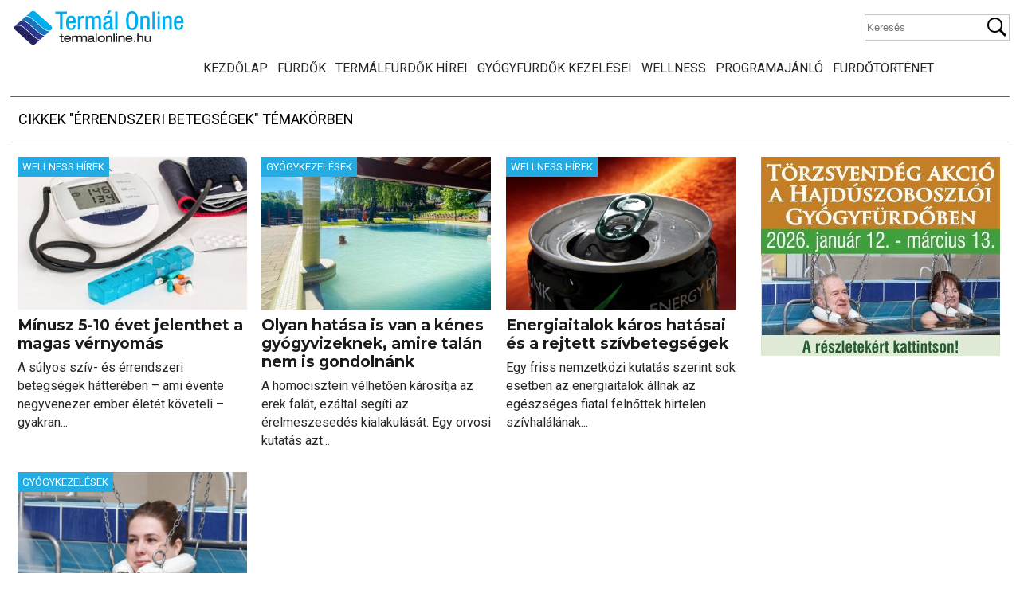

--- FILE ---
content_type: text/html; charset=UTF-8
request_url: https://termalonline.hu/tag/errendszeri-betegsegek
body_size: 13355
content:
<!DOCTYPE html>
<!--[if IE 7 ]><html class="ie ie7" lang="hu"> <![endif]-->
<!--[if IE 8 ]><html class="ie ie8" lang="hu"> <![endif]-->
<!--[if (gte IE 9)|!(IE)]><!--><html lang="hu"> <!--<![endif]-->

<head>
<meta charset="utf-8">
<title>érrendszeri betegségek - Termál Online</title>
 <meta name="viewport" content="width=device-width, initial-scale=1, minimum-scale=1">
 <meta http-equiv="X-UA-Compatible" content="IE=edge,chrome=1">
<meta http-equiv="Content-language" content="hu" />
<meta name="p:domain_verify" content="6e07c484f068e2ae06807117c52a70ee"/>
		<link rel="profile" href="http://gmpg.org/xfn/11" />
        <link rel="shortcut icon" href="https://termalonline.hu/wp-content/themes/termalonline2/images/favico.ico" type="image/x-icon" />
	<link href="https://fonts.googleapis.com/css?family=Roboto:400,700&amp;subset=latin-ext" rel="stylesheet">
	<link href="https://fonts.googleapis.com/css?family=Montserrat:400,700&amp;subset=latin-ext" rel="stylesheet"> 
<link rel="stylesheet" href="https://termalonline.hu/wp-content/themes/termalonline2/style.css" type="text/css" media="screen" />

	<!--[if lt IE 9]>
	<script src="http://html5shim.googlecode.com/svn/trunk/html5.js"></script>
		<link rel="stylesheet" href="ie.css" type="text/css" />
	<![endif]-->
 
		 
<!-- Search Engine Optimization by Rank Math - https://rankmath.com/ -->
<meta name="robots" content="follow, noindex"/>
<meta property="og:locale" content="hu_HU" />
<meta property="og:type" content="article" />
<meta property="og:title" content="érrendszeri betegségek - Termál Online" />
<meta property="og:url" content="https://termalonline.hu/tag/errendszeri-betegsegek" />
<meta property="og:site_name" content="Termál Online" />
<meta property="article:publisher" content="https://www.facebook.com/termalonline/" />
<meta name="twitter:card" content="summary_large_image" />
<meta name="twitter:title" content="érrendszeri betegségek - Termál Online" />
<meta name="twitter:label1" content="Bejegyzések" />
<meta name="twitter:data1" content="4" />
<script type="application/ld+json" class="rank-math-schema">{"@context":"https://schema.org","@graph":[{"@type":"Organization","@id":"https://termalonline.hu/#organization","name":"Term\u00e1l Online","url":"https://termalonline.hu","sameAs":["https://www.facebook.com/termalonline/"],"logo":{"@type":"ImageObject","@id":"https://termalonline.hu/#logo","url":"https://termalonline.hu/wp-content/uploads/2013/06/termalonlinelogo.jpg","contentUrl":"https://termalonline.hu/wp-content/uploads/2013/06/termalonlinelogo.jpg","caption":"Term\u00e1l Online","inLanguage":"hu","width":"160","height":"160"},"openingHours":["Monday,Tuesday,Wednesday,Thursday,Friday,Saturday,Sunday 09:00-17:00"]},{"@type":"WebSite","@id":"https://termalonline.hu/#website","url":"https://termalonline.hu","name":"Term\u00e1l Online","publisher":{"@id":"https://termalonline.hu/#organization"},"inLanguage":"hu"},{"@type":"CollectionPage","@id":"https://termalonline.hu/tag/errendszeri-betegsegek#webpage","url":"https://termalonline.hu/tag/errendszeri-betegsegek","name":"\u00e9rrendszeri betegs\u00e9gek - Term\u00e1l Online","isPartOf":{"@id":"https://termalonline.hu/#website"},"inLanguage":"hu"}]}</script>
<!-- /Rank Math WordPress SEO plugin -->

<link rel="alternate" type="application/rss+xml" title="Termál Online &raquo; hírcsatorna" href="https://termalonline.hu/feed" />
<link rel="alternate" type="application/rss+xml" title="Termál Online &raquo; hozzászólás hírcsatorna" href="https://termalonline.hu/comments/feed" />
<link rel="alternate" type="application/rss+xml" title="Termál Online &raquo; érrendszeri betegségek címke hírcsatorna" href="https://termalonline.hu/tag/errendszeri-betegsegek/feed" />
<style id='wp-img-auto-sizes-contain-inline-css' type='text/css'>
img:is([sizes=auto i],[sizes^="auto," i]){contain-intrinsic-size:3000px 1500px}
/*# sourceURL=wp-img-auto-sizes-contain-inline-css */
</style>

<link rel='stylesheet' id='tfg_style-css' href='https://termalonline.hu/wp-content/plugins/twitter-facebook-google-plusone-share/tfg_style.css?ver=6.9' type='text/css' media='all' />
<style id='wp-emoji-styles-inline-css' type='text/css'>

	img.wp-smiley, img.emoji {
		display: inline !important;
		border: none !important;
		box-shadow: none !important;
		height: 1em !important;
		width: 1em !important;
		margin: 0 0.07em !important;
		vertical-align: -0.1em !important;
		background: none !important;
		padding: 0 !important;
	}
/*# sourceURL=wp-emoji-styles-inline-css */
</style>
<link rel='stylesheet' id='wp-block-library-css' href='https://termalonline.hu/wp-includes/css/dist/block-library/style.min.css?ver=6.9' type='text/css' media='all' />
<style id='wp-block-list-inline-css' type='text/css'>
ol,ul{box-sizing:border-box}:root :where(.wp-block-list.has-background){padding:1.25em 2.375em}
/*# sourceURL=https://termalonline.hu/wp-includes/blocks/list/style.min.css */
</style>
<style id='global-styles-inline-css' type='text/css'>
:root{--wp--preset--aspect-ratio--square: 1;--wp--preset--aspect-ratio--4-3: 4/3;--wp--preset--aspect-ratio--3-4: 3/4;--wp--preset--aspect-ratio--3-2: 3/2;--wp--preset--aspect-ratio--2-3: 2/3;--wp--preset--aspect-ratio--16-9: 16/9;--wp--preset--aspect-ratio--9-16: 9/16;--wp--preset--color--black: #000000;--wp--preset--color--cyan-bluish-gray: #abb8c3;--wp--preset--color--white: #ffffff;--wp--preset--color--pale-pink: #f78da7;--wp--preset--color--vivid-red: #cf2e2e;--wp--preset--color--luminous-vivid-orange: #ff6900;--wp--preset--color--luminous-vivid-amber: #fcb900;--wp--preset--color--light-green-cyan: #7bdcb5;--wp--preset--color--vivid-green-cyan: #00d084;--wp--preset--color--pale-cyan-blue: #8ed1fc;--wp--preset--color--vivid-cyan-blue: #0693e3;--wp--preset--color--vivid-purple: #9b51e0;--wp--preset--gradient--vivid-cyan-blue-to-vivid-purple: linear-gradient(135deg,rgb(6,147,227) 0%,rgb(155,81,224) 100%);--wp--preset--gradient--light-green-cyan-to-vivid-green-cyan: linear-gradient(135deg,rgb(122,220,180) 0%,rgb(0,208,130) 100%);--wp--preset--gradient--luminous-vivid-amber-to-luminous-vivid-orange: linear-gradient(135deg,rgb(252,185,0) 0%,rgb(255,105,0) 100%);--wp--preset--gradient--luminous-vivid-orange-to-vivid-red: linear-gradient(135deg,rgb(255,105,0) 0%,rgb(207,46,46) 100%);--wp--preset--gradient--very-light-gray-to-cyan-bluish-gray: linear-gradient(135deg,rgb(238,238,238) 0%,rgb(169,184,195) 100%);--wp--preset--gradient--cool-to-warm-spectrum: linear-gradient(135deg,rgb(74,234,220) 0%,rgb(151,120,209) 20%,rgb(207,42,186) 40%,rgb(238,44,130) 60%,rgb(251,105,98) 80%,rgb(254,248,76) 100%);--wp--preset--gradient--blush-light-purple: linear-gradient(135deg,rgb(255,206,236) 0%,rgb(152,150,240) 100%);--wp--preset--gradient--blush-bordeaux: linear-gradient(135deg,rgb(254,205,165) 0%,rgb(254,45,45) 50%,rgb(107,0,62) 100%);--wp--preset--gradient--luminous-dusk: linear-gradient(135deg,rgb(255,203,112) 0%,rgb(199,81,192) 50%,rgb(65,88,208) 100%);--wp--preset--gradient--pale-ocean: linear-gradient(135deg,rgb(255,245,203) 0%,rgb(182,227,212) 50%,rgb(51,167,181) 100%);--wp--preset--gradient--electric-grass: linear-gradient(135deg,rgb(202,248,128) 0%,rgb(113,206,126) 100%);--wp--preset--gradient--midnight: linear-gradient(135deg,rgb(2,3,129) 0%,rgb(40,116,252) 100%);--wp--preset--font-size--small: 13px;--wp--preset--font-size--medium: 20px;--wp--preset--font-size--large: 36px;--wp--preset--font-size--x-large: 42px;--wp--preset--spacing--20: 0.44rem;--wp--preset--spacing--30: 0.67rem;--wp--preset--spacing--40: 1rem;--wp--preset--spacing--50: 1.5rem;--wp--preset--spacing--60: 2.25rem;--wp--preset--spacing--70: 3.38rem;--wp--preset--spacing--80: 5.06rem;--wp--preset--shadow--natural: 6px 6px 9px rgba(0, 0, 0, 0.2);--wp--preset--shadow--deep: 12px 12px 50px rgba(0, 0, 0, 0.4);--wp--preset--shadow--sharp: 6px 6px 0px rgba(0, 0, 0, 0.2);--wp--preset--shadow--outlined: 6px 6px 0px -3px rgb(255, 255, 255), 6px 6px rgb(0, 0, 0);--wp--preset--shadow--crisp: 6px 6px 0px rgb(0, 0, 0);}:where(.is-layout-flex){gap: 0.5em;}:where(.is-layout-grid){gap: 0.5em;}body .is-layout-flex{display: flex;}.is-layout-flex{flex-wrap: wrap;align-items: center;}.is-layout-flex > :is(*, div){margin: 0;}body .is-layout-grid{display: grid;}.is-layout-grid > :is(*, div){margin: 0;}:where(.wp-block-columns.is-layout-flex){gap: 2em;}:where(.wp-block-columns.is-layout-grid){gap: 2em;}:where(.wp-block-post-template.is-layout-flex){gap: 1.25em;}:where(.wp-block-post-template.is-layout-grid){gap: 1.25em;}.has-black-color{color: var(--wp--preset--color--black) !important;}.has-cyan-bluish-gray-color{color: var(--wp--preset--color--cyan-bluish-gray) !important;}.has-white-color{color: var(--wp--preset--color--white) !important;}.has-pale-pink-color{color: var(--wp--preset--color--pale-pink) !important;}.has-vivid-red-color{color: var(--wp--preset--color--vivid-red) !important;}.has-luminous-vivid-orange-color{color: var(--wp--preset--color--luminous-vivid-orange) !important;}.has-luminous-vivid-amber-color{color: var(--wp--preset--color--luminous-vivid-amber) !important;}.has-light-green-cyan-color{color: var(--wp--preset--color--light-green-cyan) !important;}.has-vivid-green-cyan-color{color: var(--wp--preset--color--vivid-green-cyan) !important;}.has-pale-cyan-blue-color{color: var(--wp--preset--color--pale-cyan-blue) !important;}.has-vivid-cyan-blue-color{color: var(--wp--preset--color--vivid-cyan-blue) !important;}.has-vivid-purple-color{color: var(--wp--preset--color--vivid-purple) !important;}.has-black-background-color{background-color: var(--wp--preset--color--black) !important;}.has-cyan-bluish-gray-background-color{background-color: var(--wp--preset--color--cyan-bluish-gray) !important;}.has-white-background-color{background-color: var(--wp--preset--color--white) !important;}.has-pale-pink-background-color{background-color: var(--wp--preset--color--pale-pink) !important;}.has-vivid-red-background-color{background-color: var(--wp--preset--color--vivid-red) !important;}.has-luminous-vivid-orange-background-color{background-color: var(--wp--preset--color--luminous-vivid-orange) !important;}.has-luminous-vivid-amber-background-color{background-color: var(--wp--preset--color--luminous-vivid-amber) !important;}.has-light-green-cyan-background-color{background-color: var(--wp--preset--color--light-green-cyan) !important;}.has-vivid-green-cyan-background-color{background-color: var(--wp--preset--color--vivid-green-cyan) !important;}.has-pale-cyan-blue-background-color{background-color: var(--wp--preset--color--pale-cyan-blue) !important;}.has-vivid-cyan-blue-background-color{background-color: var(--wp--preset--color--vivid-cyan-blue) !important;}.has-vivid-purple-background-color{background-color: var(--wp--preset--color--vivid-purple) !important;}.has-black-border-color{border-color: var(--wp--preset--color--black) !important;}.has-cyan-bluish-gray-border-color{border-color: var(--wp--preset--color--cyan-bluish-gray) !important;}.has-white-border-color{border-color: var(--wp--preset--color--white) !important;}.has-pale-pink-border-color{border-color: var(--wp--preset--color--pale-pink) !important;}.has-vivid-red-border-color{border-color: var(--wp--preset--color--vivid-red) !important;}.has-luminous-vivid-orange-border-color{border-color: var(--wp--preset--color--luminous-vivid-orange) !important;}.has-luminous-vivid-amber-border-color{border-color: var(--wp--preset--color--luminous-vivid-amber) !important;}.has-light-green-cyan-border-color{border-color: var(--wp--preset--color--light-green-cyan) !important;}.has-vivid-green-cyan-border-color{border-color: var(--wp--preset--color--vivid-green-cyan) !important;}.has-pale-cyan-blue-border-color{border-color: var(--wp--preset--color--pale-cyan-blue) !important;}.has-vivid-cyan-blue-border-color{border-color: var(--wp--preset--color--vivid-cyan-blue) !important;}.has-vivid-purple-border-color{border-color: var(--wp--preset--color--vivid-purple) !important;}.has-vivid-cyan-blue-to-vivid-purple-gradient-background{background: var(--wp--preset--gradient--vivid-cyan-blue-to-vivid-purple) !important;}.has-light-green-cyan-to-vivid-green-cyan-gradient-background{background: var(--wp--preset--gradient--light-green-cyan-to-vivid-green-cyan) !important;}.has-luminous-vivid-amber-to-luminous-vivid-orange-gradient-background{background: var(--wp--preset--gradient--luminous-vivid-amber-to-luminous-vivid-orange) !important;}.has-luminous-vivid-orange-to-vivid-red-gradient-background{background: var(--wp--preset--gradient--luminous-vivid-orange-to-vivid-red) !important;}.has-very-light-gray-to-cyan-bluish-gray-gradient-background{background: var(--wp--preset--gradient--very-light-gray-to-cyan-bluish-gray) !important;}.has-cool-to-warm-spectrum-gradient-background{background: var(--wp--preset--gradient--cool-to-warm-spectrum) !important;}.has-blush-light-purple-gradient-background{background: var(--wp--preset--gradient--blush-light-purple) !important;}.has-blush-bordeaux-gradient-background{background: var(--wp--preset--gradient--blush-bordeaux) !important;}.has-luminous-dusk-gradient-background{background: var(--wp--preset--gradient--luminous-dusk) !important;}.has-pale-ocean-gradient-background{background: var(--wp--preset--gradient--pale-ocean) !important;}.has-electric-grass-gradient-background{background: var(--wp--preset--gradient--electric-grass) !important;}.has-midnight-gradient-background{background: var(--wp--preset--gradient--midnight) !important;}.has-small-font-size{font-size: var(--wp--preset--font-size--small) !important;}.has-medium-font-size{font-size: var(--wp--preset--font-size--medium) !important;}.has-large-font-size{font-size: var(--wp--preset--font-size--large) !important;}.has-x-large-font-size{font-size: var(--wp--preset--font-size--x-large) !important;}
/*# sourceURL=global-styles-inline-css */
</style>

<style id='classic-theme-styles-inline-css' type='text/css'>
/*! This file is auto-generated */
.wp-block-button__link{color:#fff;background-color:#32373c;border-radius:9999px;box-shadow:none;text-decoration:none;padding:calc(.667em + 2px) calc(1.333em + 2px);font-size:1.125em}.wp-block-file__button{background:#32373c;color:#fff;text-decoration:none}
/*# sourceURL=/wp-includes/css/classic-themes.min.css */
</style>
<link rel='stylesheet' id='hamburger.css-css' href='https://termalonline.hu/wp-content/plugins/wp-responsive-menu/assets/css/wpr-hamburger.css?ver=3.2.1' type='text/css' media='all' />
<link rel='stylesheet' id='wprmenu.css-css' href='https://termalonline.hu/wp-content/plugins/wp-responsive-menu/assets/css/wprmenu.css?ver=3.2.1' type='text/css' media='all' />
<style id='wprmenu.css-inline-css' type='text/css'>
@media only screen and ( max-width: 768px ) {html body div.wprm-wrapper {overflow: scroll;}#wprmenu_bar {background-image: url();background-size:;background-repeat: ;}#wprmenu_bar {background-color: #0D0D0D;}html body div#mg-wprm-wrap .wpr_submit .icon.icon-search {color: ;}#wprmenu_bar .menu_title,#wprmenu_bar .wprmenu_icon_menu,#wprmenu_bar .menu_title a {color: #F2F2F2;}#wprmenu_bar .menu_title a {font-size: px;font-weight: ;}#mg-wprm-wrap li.menu-item a {font-size: px;text-transform: ;font-weight: ;}#mg-wprm-wrap li.menu-item-has-children ul.sub-menu a {font-size: px;text-transform: ;font-weight: ;}#mg-wprm-wrap li.current-menu-item > a {background: ;}#mg-wprm-wrap li.current-menu-item > a,#mg-wprm-wrap li.current-menu-item span.wprmenu_icon{color:!important;}#mg-wprm-wrap {background-color: #2E2E2E;}.cbp-spmenu-push-toright,.cbp-spmenu-push-toright .mm-slideout {left: 80% ;}.cbp-spmenu-push-toleft {left: -80% ;}#mg-wprm-wrap.cbp-spmenu-right,#mg-wprm-wrap.cbp-spmenu-left,#mg-wprm-wrap.cbp-spmenu-right.custom,#mg-wprm-wrap.cbp-spmenu-left.custom,.cbp-spmenu-vertical {width: 80%;max-width: px;}#mg-wprm-wrap ul#wprmenu_menu_ul li.menu-item a,div#mg-wprm-wrap ul li span.wprmenu_icon {color: #CFCFCF;}#mg-wprm-wrap ul#wprmenu_menu_ul li.menu-item:valid ~ a{color: ;}#mg-wprm-wrap ul#wprmenu_menu_ul li.menu-item a:hover {background: ;color: #606060 !important;}div#mg-wprm-wrap ul>li:hover>span.wprmenu_icon {color: #606060 !important;}.wprmenu_bar .hamburger-inner,.wprmenu_bar .hamburger-inner::before,.wprmenu_bar .hamburger-inner::after {background: #FFFFFF;}.wprmenu_bar .hamburger:hover .hamburger-inner,.wprmenu_bar .hamburger:hover .hamburger-inner::before,.wprmenu_bar .hamburger:hover .hamburger-inner::after {background: ;}div.wprmenu_bar div.hamburger{padding-right: 6px !important;}#wprmenu_menu.left {width:80%;left: -80%;right: auto;}#wprmenu_menu.right {width:80%;right: -80%;left: auto;}.wprmenu_bar .hamburger {float: left;}.wprmenu_bar #custom_menu_icon.hamburger {top: px;left: px;float: left !important;background-color: ;}.nav{ display: none !important; }.wpr_custom_menu #custom_menu_icon {display: block;}html { padding-top: 42px !important; }#wprmenu_bar,#mg-wprm-wrap { display: block; }div#wpadminbar { position: fixed; }}
/*# sourceURL=wprmenu.css-inline-css */
</style>
<link rel='stylesheet' id='wpr_icons-css' href='https://termalonline.hu/wp-content/plugins/wp-responsive-menu/inc/assets/icons/wpr-icons.css?ver=3.2.1' type='text/css' media='all' />
<script type="text/javascript" src="https://termalonline.hu/wp-includes/js/jquery/jquery.min.js?ver=3.7.1" id="jquery-core-js"></script>
<script type="text/javascript" src="https://termalonline.hu/wp-includes/js/jquery/jquery-migrate.min.js?ver=3.4.1" id="jquery-migrate-js"></script>
<script type="text/javascript" src="https://termalonline.hu/wp-content/plugins/wp-responsive-menu/assets/js/modernizr.custom.js?ver=3.2.1" id="modernizr-js"></script>
<script type="text/javascript" src="https://termalonline.hu/wp-content/plugins/wp-responsive-menu/assets/js/touchSwipe.js?ver=3.2.1" id="touchSwipe-js"></script>
<script type="text/javascript" id="wprmenu.js-js-extra">
/* <![CDATA[ */
var wprmenu = {"zooming":"no","from_width":"768","push_width":"","menu_width":"80","parent_click":"","swipe":"yes","enable_overlay":"","wprmenuDemoId":""};
//# sourceURL=wprmenu.js-js-extra
/* ]]> */
</script>
<script type="text/javascript" src="https://termalonline.hu/wp-content/plugins/wp-responsive-menu/assets/js/wprmenu.js?ver=3.2.1" id="wprmenu.js-js"></script>
<link rel="https://api.w.org/" href="https://termalonline.hu/wp-json/" /><link rel="alternate" title="JSON" type="application/json" href="https://termalonline.hu/wp-json/wp/v2/tags/1347" /><link rel="EditURI" type="application/rsd+xml" title="RSD" href="https://termalonline.hu/xmlrpc.php?rsd" />
<meta name="generator" content="WordPress 6.9" />


<!-- Facebook Like Thumbnail -->
<link rel="image_src" href="https://termalonline.hu/wp-content/uploads/2024/09/magas-vernyomas7.jpg" />
<!-- End Facebook Like Thumbnail -->


		<link rel="stylesheet" type="text/css" href="https://termalonline.hu/wp-content/themes/termalonline2/fancybox/jquery.fancybox-1.3.4.css" media="screen" />
<script type="text/javascript" src="https://termalonline.hu/wp-content/themes/termalonline2/fancybox/jquery.fancybox-1.3.4.pack.js"></script> 
       <script src="https://termalonline.hu/wp-content/themes/termalonline2/js/jquery.bxslider.min.js" type="text/javascript"></script>
	   <script src="https://termalonline.hu/wp-content/themes/termalonline2/js/jquery.fitvids.js" type="text/javascript"></script>
	   <script type="text/javascript" src="https://termalonline.hu/wp-content/themes/termalonline2/js/jquery.sticky.js"></script>

	   <script src="https://termalonline.hu/wp-content/themes/termalonline2/js/script.js" type="text/javascript"></script>

	   
	<script>
var trackOutboundLink = function(url) {
   ga('send', 'event', 'outbound', 'click', url, {'hitCallback':
     function () {
     document.location = url;
     }
   });
}
</script>   
	   
<script>
  (function(i,s,o,g,r,a,m){i['GoogleAnalyticsObject']=r;i[r]=i[r]||function(){
  (i[r].q=i[r].q||[]).push(arguments)},i[r].l=1*new Date();a=s.createElement(o),
  m=s.getElementsByTagName(o)[0];a.async=1;a.src=g;m.parentNode.insertBefore(a,m)
  })(window,document,'script','//www.google-analytics.com/analytics.js','ga');

  ga('create', 'UA-30678255-1', 'auto');
  ga('send', 'pageview');

</script>
	   
<!-- Google tag (gtag.js) --> <script async src="https://www.googletagmanager.com/gtag/js?id=G-7S0RLXPMYL"></script> <script> window.dataLayer = window.dataLayer || []; function gtag(){dataLayer.push(arguments);} gtag('js', new Date()); gtag('config', 'G-7S0RLXPMYL'); </script>
		
	</head>
	<body class="archive tag tag-errendszeri-betegsegek tag-1347 wp-theme-termalonline2">
<div id="fb-root"></div>
<script>(function(d, s, id) {
  var js, fjs = d.getElementsByTagName(s)[0];
  if (d.getElementById(id)) return;
  js = d.createElement(s); js.id = id;
  js.src = "//connect.facebook.net/hu_HU/sdk.js#xfbml=1&version=v2.4&appId=596907793669854";
  fjs.parentNode.insertBefore(js, fjs);
}(document, 'script', 'facebook-jssdk'));</script>
	
	
<div style="position:fixed;top:0px;left:0px;margin:0;padding:2px 8px;background-color:#FA6600;color:#fff;font-size:14px;z-index:999999;display:none;" id="curr_size"></div>	
	
 <div id="wrapper">

    <header class="row header fixed">
        <a href="https://termalonline.hu" class="logo" title="Termál Online">
		<img src="https://termalonline.hu/wp-content/themes/termalonline2/images/logo.jpg" alt="Termál Online"/></a>
         <div class="search">
    <form method="get" id="searchform" action="https://termalonline.hu">
        <fieldset>
            <input name="s" type="text" placeholder="Keresés"/>
            <button type="submit">Keresés</button>
        </fieldset>
    </form>
</div>  
		 <div class="nav"><ul id="menu-navigation" class="mainmenu"><li id="menu-item-59" class="menu-item menu-item-type-custom menu-item-object-custom menu-item-home menu-item-59"><a href="https://termalonline.hu/">Kezdőlap</a></li>
<li id="menu-item-329" class="menu-item menu-item-type-custom menu-item-object-custom menu-item-329"><a href="/furdok">Fürdők</a></li>
<li id="menu-item-121" class="menu-item menu-item-type-taxonomy menu-item-object-category menu-item-121"><a href="https://termalonline.hu/category/termal-hirek">Termálfürdők hírei</a></li>
<li id="menu-item-124" class="menu-item menu-item-type-taxonomy menu-item-object-category menu-item-124"><a href="https://termalonline.hu/category/gyogykezelesek">Gyógyfürdők kezelései</a></li>
<li id="menu-item-125" class="menu-item menu-item-type-taxonomy menu-item-object-category menu-item-125"><a href="https://termalonline.hu/category/wellness-hirek">Wellness</a></li>
<li id="menu-item-17116" class="menu-item menu-item-type-taxonomy menu-item-object-category menu-item-17116"><a href="https://termalonline.hu/category/programajanlo">Programajánló</a></li>
<li id="menu-item-49049" class="menu-item menu-item-type-taxonomy menu-item-object-category menu-item-49049"><a href="https://termalonline.hu/category/furdotortenet">Fürdőtörténet</a></li>
</ul></div>
 

	</header>

 <div id="container" class="row">


<div class="frame">
<div class="content-title">

                    Cikkek &quot;érrendszeri betegségek&quot; témakörben        </div>

<div class="content">


<div id="f4">

            <div class="block one-third">	

		<a href="https://termalonline.hu/wellness-hirek/minusz-5-10-evet-jelenthet-a-magas-vernyomas" title="Mínusz 5-10 évet jelenthet a magas vérnyomás" class="thumbnail">
			<img width="390" height="260" src="https://termalonline.hu/wp-content/uploads/2024/09/magas-vernyomas7-390x260.jpg" class="attachment-thumbnail size-thumbnail wp-post-image" alt="Mínusz 5-10 évet jelenthet a magas vérnyomás" decoding="async" fetchpriority="high" srcset="https://termalonline.hu/wp-content/uploads/2024/09/magas-vernyomas7-390x260.jpg 390w, https://termalonline.hu/wp-content/uploads/2024/09/magas-vernyomas7-300x200.jpg 300w, https://termalonline.hu/wp-content/uploads/2024/09/magas-vernyomas7-1024x682.jpg 1024w, https://termalonline.hu/wp-content/uploads/2024/09/magas-vernyomas7-768x512.jpg 768w, https://termalonline.hu/wp-content/uploads/2024/09/magas-vernyomas7.jpg 1267w" sizes="(max-width: 390px) 100vw, 390px" />			<span class="itemtag tagcolor wellness-hirek">Wellness Hírek</span>		</a>
		<a href="https://termalonline.hu/wellness-hirek/minusz-5-10-evet-jelenthet-a-magas-vernyomas" title="Mínusz 5-10 évet jelenthet a magas vérnyomás">
		<div class="block-text"> 
		<h4>Mínusz 5-10 évet jelenthet a magas vérnyomás</h4>
		<p>A súlyos szív- és érrendszeri betegségek hátterében – ami évente negyvenezer ember életét követeli – gyakran...</p>
		</div>
		</a>
	
   </div>
            <div class="block one-third">	

		<a href="https://termalonline.hu/gyogykezelesek/olyan-hatasa-is-van-a-kenes-gyogyvizeknek-amire-talan-nem-is-gondolnank" title="Olyan hatása is van a kénes gyógyvizeknek, amire talán nem is gondolnánk" class="thumbnail">
			<img width="390" height="260" src="https://termalonline.hu/wp-content/uploads/2022/01/zalakaros-gyogyviz-metaborsav-390x260.jpg" class="attachment-thumbnail size-thumbnail wp-post-image" alt="Olyan hatása is van a kénes gyógyvizeknek, amire talán nem is gondolnánk" decoding="async" />			<span class="itemtag tagcolor gyogykezelesek">Gyógykezelések</span>		</a>
		<a href="https://termalonline.hu/gyogykezelesek/olyan-hatasa-is-van-a-kenes-gyogyvizeknek-amire-talan-nem-is-gondolnank" title="Olyan hatása is van a kénes gyógyvizeknek, amire talán nem is gondolnánk">
		<div class="block-text"> 
		<h4>Olyan hatása is van a kénes gyógyvizeknek, amire talán nem is gondolnánk</h4>
		<p>A homocisztein vélhetően károsítja az erek falát, ezáltal segíti az érelmeszesedés kialakulását. Egy orvosi kutatás azt...</p>
		</div>
		</a>
	
   </div>
            <div class="block one-third">	

		<a href="https://termalonline.hu/wellness-hirek/kapcsolat-a-szivbetegsegek-es-az-energiaitalok-kozott" title="Energiaitalok káros hatásai és a rejtett szívbetegségek" class="thumbnail">
			<img width="390" height="260" src="https://termalonline.hu/wp-content/uploads/2019/10/energia-ital-szivbetegseg-390x260.jpg" class="attachment-thumbnail size-thumbnail wp-post-image" alt="Energiaitalok káros hatásai és a rejtett szívbetegségek" decoding="async" srcset="https://termalonline.hu/wp-content/uploads/2019/10/energia-ital-szivbetegseg-390x260.jpg 390w, https://termalonline.hu/wp-content/uploads/2019/10/energia-ital-szivbetegseg-300x200.jpg 300w, https://termalonline.hu/wp-content/uploads/2019/10/energia-ital-szivbetegseg-768x512.jpg 768w, https://termalonline.hu/wp-content/uploads/2019/10/energia-ital-szivbetegseg-1024x683.jpg 1024w, https://termalonline.hu/wp-content/uploads/2019/10/energia-ital-szivbetegseg.jpg 1254w" sizes="(max-width: 390px) 100vw, 390px" />			<span class="itemtag tagcolor wellness-hirek">Wellness Hírek</span>		</a>
		<a href="https://termalonline.hu/wellness-hirek/kapcsolat-a-szivbetegsegek-es-az-energiaitalok-kozott" title="Energiaitalok káros hatásai és a rejtett szívbetegségek">
		<div class="block-text"> 
		<h4>Energiaitalok káros hatásai és a rejtett szívbetegségek</h4>
		<p>Egy friss nemzetközi kutatás szerint sok esetben az energiaitalok állnak az egészséges fiatal felnőttek hirtelen szívhalálának...</p>
		</div>
		</a>
	
   </div>
            <div class="block one-third">	

		<a href="https://termalonline.hu/gyogykezelesek/mikor-tilos-sulyfurdot-alkalmazni" title="Mikor tilos a súlyfürdő, vannak-e veszélyei?" class="thumbnail">
			<img width="390" height="260" src="https://termalonline.hu/wp-content/uploads/2017/12/sulyfurdo_hajduszoboszlon_gyogykezeles-390x260.jpg" class="attachment-thumbnail size-thumbnail wp-post-image" alt="Mikor tilos a súlyfürdő, vannak-e veszélyei?" decoding="async" loading="lazy" />			<span class="itemtag tagcolor gyogykezelesek">Gyógykezelések</span>		</a>
		<a href="https://termalonline.hu/gyogykezelesek/mikor-tilos-sulyfurdot-alkalmazni" title="Mikor tilos a súlyfürdő, vannak-e veszélyei?">
		<div class="block-text"> 
		<h4>Mikor tilos a súlyfürdő, vannak-e veszélyei?</h4>
		<p>Olyan esetekben ellenjavallt a súlyfürdő használata, amikor a nyakig érő 34 fok körüli víz, vagy a...</p>
		</div>
		</a>
	
   </div>
    	
		
	

</div>
</div><!-- /content -->
<div class="sidebar">


	



<!--
<div class="ad_300"></div>
-->



<div id="simpleimage-48" class="widget widget_simpleimage">

	<p class="simple-image">
		<a href="https://hungarospa.hu/" target="_blank"><img width="300" height="250" src="https://termalonline.hu/wp-content/uploads/2026/01/hajduszoboszlo-torzsvendek-kedvezmeny0119.jpg" class="attachment-full size-full" alt="Hajdúszoboszló törzsvendég gyógyászat" decoding="async" loading="lazy" /></a>	</p>


</div><div id="custom_html-6" class="widget_text widget widget_custom_html"><h2 class="widgettitle">Hirdetés</h2>
<div class="textwidget custom-html-widget"><script async src="https://pagead2.googlesyndication.com/pagead/js/adsbygoogle.js?client=ca-pub-9289220409406844"
     crossorigin="anonymous"></script>
<!-- Oldalsáv-négyzet -->
<ins class="adsbygoogle"
     style="display:block"
     data-ad-client="ca-pub-9289220409406844"
     data-ad-slot="1372505854"
     data-ad-format="auto"
     data-full-width-responsive="true"></ins>
<script>
     (adsbygoogle = window.adsbygoogle || []).push({});
</script></div></div><div id="simpleimage-46" class="widget widget_simpleimage">

	<p class="simple-image">
		<a href="https://zkf.hu/" target="_blank"><img width="300" height="300" src="https://termalonline.hu/wp-content/uploads/2025/03/zalakaros-medence-kiskep.jpg" class="attachment-full size-full" alt="Zalakaros medence" decoding="async" loading="lazy" srcset="https://termalonline.hu/wp-content/uploads/2025/03/zalakaros-medence-kiskep.jpg 300w, https://termalonline.hu/wp-content/uploads/2025/03/zalakaros-medence-kiskep-50x50.jpg 50w" sizes="auto, (max-width: 300px) 100vw, 300px" /></a>	</p>


</div><div id="custom_html-10" class="widget_text widget widget_custom_html"><h2 class="widgettitle">Hirdetés</h2>
<div class="textwidget custom-html-widget"><script async src="https://pagead2.googlesyndication.com/pagead/js/adsbygoogle.js?client=ca-pub-9289220409406844"
     crossorigin="anonymous"></script>
<!-- Oldalsáv -->
<ins class="adsbygoogle"
     style="display:inline-block;width:300px;height:600px"
     data-ad-client="ca-pub-9289220409406844"
     data-ad-slot="9358161817"></ins>
<script>
     (adsbygoogle = window.adsbygoogle || []).push({});
</script></div></div><div id="custom_html-12" class="widget_text widget widget_custom_html"><h2 class="widgettitle">Hirdetés</h2>
<div class="textwidget custom-html-widget"><script async src="https://pagead2.googlesyndication.com/pagead/js/adsbygoogle.js?client=ca-pub-9289220409406844"
     crossorigin="anonymous"></script>
<!-- Oldalsáv 2 -->
<ins class="adsbygoogle"
     style="display:inline-block;width:300px;height:600px"
     data-ad-client="ca-pub-9289220409406844"
     data-ad-slot="4165413786"></ins>
<script>
     (adsbygoogle = window.adsbygoogle || []).push({});
</script></div></div>


 
 
  
 
 
 
 


<div class="side-block">
<div class="fb-page" data-href="https://www.facebook.com/termalonline" data-width="305" data-height="495" data-small-header="false" data-adapt-container-width="true" data-hide-cover="false" data-show-facepile="true" data-show-posts="true"><div class="fb-xfbml-parse-ignore"><blockquote cite="https://www.facebook.com/termalonline"><a href="https://www.facebook.com/termalonline">Termál Online</a></blockquote></div></div>

</div>
 
</div><!-- /sidebar --></div><!-- /frame -->

 </div><!-- /Container row -->

     <div class="row footer">
  <div class="frame">  
	<div class="footer-block f1">
	<a href="https://termalonline.hu" class="footer-logo" title="Termál Online">
		<img src="https://termalonline.hu/wp-content/themes/termalonline2/images/footer-logo.png" alt="Termál Online"/></a>
	
	<a href="http://termalonline.hu/feed" title="termál online rss hírforrás" class="rss"><img src="https://termalonline.hu/wp-content/themes/termalonline2/images/rss-icon.png"/>RSS</a>	
	
	<div class="mc">
<ul class="wp-block-list">
<li><strong>Érdekes termálfürdős cikkek:</strong></li>



<li><a href="https://termalonline.hu/termal-hirek/cserkeszolo-sokfele-panaszt-enyhit-az-aranybarna-gyogyviz">Cserkeszőlői gyógyvíz hatása</a></li>



<li><a href="https://termalonline.hu/gyogykezelesek/csisztai-gyogyviz-hatasa">Csisztai gyógyvíz</a></li>



<li><a href="https://termalonline.hu/termal-hirek/dunantuli-termalfurdok-gyogyfurdok">Dunántúli gyógyfürdők</a></li>



<li><a href="https://termalonline.hu/gyogykezelesek/kardiologiai-betegsegek-es-a-gyogyfurdozes-strandolas">Fürdőkezelések, gyógyfürdőzés szívbetegségeknél</a></li>



<li><a href="https://termalonline.hu/termal-hirek/5-csaladbarat-elmenyfurdo">Gyerekbarát termálfürdők</a></li>



<li><a href="https://termalonline.hu/termal-hirek/11-betegseg-amelynel-hatekony-lehet-a-gyulai-gyogyviz">Gyulai gyógyvíz kedvező hatásai</a></li>



<li><a href="https://termalonline.hu/termal-hirek/nehany-hazai-termalfurdonek-gyulladascsokkento-hatasu-gyogyvize-van">Gyulladáscsökkentő gyógyvíz</a></li>



<li><a href="https://termalonline.hu/termal-hirek/magyarorszagi-gyogyfurdok-listaja">Gyógyfürdők, termálfürdők Magyarországon</a></li>



<li><a href="https://termalonline.hu/gyogykezelesek/furdogyogyaszati-kezelesek-es-a-bechterew-kor">Gyógyfürdőzés Bechterew-kór esetén</a></li>



<li><a href="https://termalonline.hu/gyogykezelesek/izuleti-fajdalomra-gyogyfurdo">Gyógyfürdő ízületi problémákra</a></li>



<li><a href="https://termalonline.hu/gyogykezelesek/gyogymasszazs-hatasa">Gyógymasszázs hatása</a></li>



<li><a href="https://termalonline.hu/gyogykezelesek/hajduszoboszloi-gyogyviz-gyogyhatas">Hajdúszoboszlói gyógyvíz</a></li>



<li><a href="https://termalonline.hu/gyogykezelesek/jegszauna-hatasa">Jégszauna hatása</a></li>



<li><a href="https://termalonline.hu/gyogykezelesek/salvus-gyogyviz-haromfelekeppen-hatasos">Salvus víz hatása</a></li>



<li><a href="https://termalonline.hu/wellness-hirek/minden-amit-svedmasszazsrol-tudni-kell">Tudnivalók a svédmasszázsról</a></li>



<li><a href="https://termalonline.hu/gyogykezelesek/zalakarosi-gyogyviz-hatasa">Zalakarosi gyógyvíz</a></li>
</ul>
</div>	
	

	</div>
	
	<div class="footer-block">

<ul class="wp-block-list">
<li>Gyógyfürdők és gyógyvizek megyék szerint</li>



<li><a href="https://termalonline.hu/termal-hirek/baranya-megye-gyogyfurdok-gyogyvizek" data-type="link" data-id="https://termalonline.hu/termal-hirek/baranya-megye-gyogyfurdok-gyogyvizek">Baranya gyógyfürdői és gyógyvizei</a></li>



<li><a href="https://termalonline.hu/termal-hirek/bacs-kiskun-megye-gyogyfurdoi-es-gyogyvizei" target="_blank" rel="noreferrer noopener">Bács-Kiskun megye gyógyfürdői és gyógyvizei</a></li>



<li><a href="https://termalonline.hu/termal-hirek/bekes-megye-gyogyfurdoi-gyogyvizei" data-type="URL" data-id="https://termalonline.hu/termal-hirek/bekes-megye-gyogyfurdoi-gyogyvizei" target="_blank" rel="noreferrer noopener">Békés megye gyógyfürdői és gyógyvizei</a></li>



<li><a href="https://termalonline.hu/termal-hirek/borsod-abauj-zemplen-gyogyfurdoi-es-gyogyvizei" data-type="URL" data-id="https://termalonline.hu/termal-hirek/borsod-abauj-zemplen-gyogyfurdoi-es-gyogyvizei">Borsod-Abaúj-Zemplén megye gyógyfürdői és gyógyvizei</a></li>



<li><a href="https://termalonline.hu/termal-hirek/budapest-gyogyfurdok-gyogyvizek" data-type="URL" data-id="https://termalonline.hu/termal-hirek/budapest-gyogyfurdok-gyogyvizek">Budapest gyógyfürdői és gyógyvizei</a></li>



<li><a href="https://termalonline.hu/termal-hirek/csongrad-csanad-megye-gyogyfurdoi-gyogyvizei" data-type="URL" data-id="https://termalonline.hu/termal-hirek/csongrad-csanad-megye-gyogyfurdoi-gyogyvizei">Csongrád-Csanád megye gyógyfürdői és gyógyvizei</a></li>



<li><a href="https://termalonline.hu/termal-hirek/fejer-megye-gyogyfurdo-gyogyvizei" data-type="URL" data-id="https://termalonline.hu/termal-hirek/fejer-megye-gyogyfurdo-gyogyvizei">Fejér megye gyógyfürdője és gyógyvizei</a></li>



<li><a href="https://termalonline.hu/termal-hirek/gyor-moson-sopron-gyogyfurdoi-gyogyvizei">Győr-Moson-Sopron gyógyfürdői és gyógyvizei</a></li>



<li><a href="https://termalonline.hu/termal-hirek/hajdu-bihar-megye-gyogyfurdoi-es-gyogyvizei" data-type="URL" data-id="https://termalonline.hu/termal-hirek/hajdu-bihar-megye-gyogyfurdoi-es-gyogyvizei">Hajdú-Bihar megye gyógyfürdői és gyógyvizei</a></li>



<li><a href="https://termalonline.hu/termal-hirek/heves-megye-gyogyfurdoi-es-gyogyvizei" data-type="URL" data-id="https://termalonline.hu/termal-hirek/heves-megye-gyogyfurdoi-es-gyogyvizei">Heves megye gyógyfürdői és gyógyvizei</a></li>



<li><a href="https://termalonline.hu/termal-hirek/jasz-nagykun-szolnok-gyogyfurdoi-gyogyvizei" data-type="URL" data-id="https://termalonline.hu/termal-hirek/jasz-nagykun-szolnok-gyogyfurdoi-gyogyvizei">Jász-Nagykun-Szolnok gyógyfürdői és gyógyvizei</a></li>



<li><a href="https://termalonline.hu/termal-hirek/komarom-esztergom-megye-gyogyfurdo-gyogyvizek" data-type="URL" data-id="https://termalonline.hu/termal-hirek/komarom-esztergom-megye-gyogyfurdo-gyogyvizek" target="_blank" rel="noreferrer noopener">Komárom-Esztergom gyógyfürdője és gyógyvizei</a></li>



<li><a href="https://termalonline.hu/termal-hirek/pest-megye-gyogyfurdoi-es-gyogyvizei">Pest megye gyógyfürdői és gyógyvizei</a></li>



<li><a href="https://termalonline.hu/termal-hirek/szabolcs-szatmar-bereg-gyogyfurdoi-es-gyogyvizei" data-type="URL" data-id="https://termalonline.hu/termal-hirek/szabolcs-szatmar-bereg-gyogyfurdoi-es-gyogyvizei">Szabolcs-Szatmár-Bereg gyógyfürdői és gyógyvizei</a></li>



<li><a href="https://termalonline.hu/termal-hirek/somogy-megye-gyogyfurdoi-gyogyvizei" data-type="URL" data-id="https://termalonline.hu/termal-hirek/somogy-megye-gyogyfurdoi-gyogyvizei">Somogy megye gyógyfürdői és gyógyvizei</a></li>



<li><a href="https://termalonline.hu/termal-hirek/tolna-megye-gyogyfurdok-gyogyvizek" data-type="URL" data-id="https://termalonline.hu/termal-hirek/tolna-megye-gyogyfurdok-gyogyvizek">Tolna megye gyógyfürdői és gyógyvizei</a></li>



<li><a href="https://termalonline.hu/termal-hirek/vas-megye-gyogyfurdok-gyogyvizek" data-type="URL" data-id="https://termalonline.hu/termal-hirek/vas-megye-gyogyfurdok-gyogyvizek">Vas megye gyógyfürdői és gyógyvizei</a></li>



<li><a href="https://termalonline.hu/termal-hirek/veszprem-megyei-gyogyfurdoi-es-gyogyvize" data-type="link" data-id="https://termalonline.hu/termal-hirek/veszprem-megyei-gyogyfurdoi-es-gyogyvize">Veszprém megye gyógyfürdői és gyógyvize</a></li>



<li><a href="https://termalonline.hu/termal-hirek/zala-megye-gyogyfurdok-gyogyvizek" data-type="URL" data-id="https://termalonline.hu/termal-hirek/zala-megye-gyogyfurdok-gyogyvizek">Zala megye gyógyfürdői és gyógyvizei</a></li>
</ul>
	</div>

	<div class="footer-block block3">
		<h3>Címkék</h3>
<p class="tag-cloud"><a href="https://termalonline.hu/tag/balaton" class="tag-cloud-link tag-link-277 tag-link-position-1" style="font-size: 12.929824561404pt;" aria-label="Balaton (127 elem)">Balaton</a>
<a href="https://termalonline.hu/tag/budapest" class="tag-cloud-link tag-link-57 tag-link-position-2" style="font-size: 12.350877192982pt;" aria-label="Budapest (119 elem)">Budapest</a>
<a href="https://termalonline.hu/tag/budapest-gyogyfurdoi-es-hevizei-zrt" class="tag-cloud-link tag-link-2183 tag-link-position-3" style="font-size: 16.59649122807pt;" aria-label="Budapest Gyógyfürdői és Hévizei Zrt. (199 elem)">Budapest Gyógyfürdői és Hévizei Zrt.</a>
<a href="https://termalonline.hu/tag/budapesti-furdok" class="tag-cloud-link tag-link-1451 tag-link-position-4" style="font-size: 11pt;" aria-label="budapesti fürdők (101 elem)">budapesti fürdők</a>
<a href="https://termalonline.hu/tag/bukfurdo" class="tag-cloud-link tag-link-55 tag-link-position-5" style="font-size: 16.017543859649pt;" aria-label="Bükfürdő (186 elem)">Bükfürdő</a>
<a href="https://termalonline.hu/tag/debrecen" class="tag-cloud-link tag-link-154 tag-link-position-6" style="font-size: 11.578947368421pt;" aria-label="Debrecen (109 elem)">Debrecen</a>
<a href="https://termalonline.hu/tag/furdofejlesztes" class="tag-cloud-link tag-link-424 tag-link-position-7" style="font-size: 22pt;" aria-label="fürdőfejlesztés (377 elem)">fürdőfejlesztés</a>
<a href="https://termalonline.hu/tag/furdofejlesztesek" class="tag-cloud-link tag-link-2128 tag-link-position-8" style="font-size: 11.385964912281pt;" aria-label="fürdőfejlesztések (107 elem)">fürdőfejlesztések</a>
<a href="https://termalonline.hu/tag/furdonyitas" class="tag-cloud-link tag-link-4789 tag-link-position-9" style="font-size: 16.40350877193pt;" aria-label="fürdőnyitás (194 elem)">fürdőnyitás</a>
<a href="https://termalonline.hu/tag/furdos-hirek" class="tag-cloud-link tag-link-6108 tag-link-position-10" style="font-size: 16.017543859649pt;" aria-label="fürdős hírek (186 elem)">fürdős hírek</a>
<a href="https://termalonline.hu/tag/furdotipp" class="tag-cloud-link tag-link-4576 tag-link-position-11" style="font-size: 16.789473684211pt;" aria-label="fürdőtipp (201 elem)">fürdőtipp</a>
<a href="https://termalonline.hu/tag/gyogyfurdo-2" class="tag-cloud-link tag-link-71 tag-link-position-12" style="font-size: 14.473684210526pt;" aria-label="gyógyfürdő (153 elem)">gyógyfürdő</a>
<a href="https://termalonline.hu/tag/gyogyfurdok" class="tag-cloud-link tag-link-141 tag-link-position-13" style="font-size: 16.210526315789pt;" aria-label="gyógyfürdők (189 elem)">gyógyfürdők</a>
<a href="https://termalonline.hu/tag/gyogyviz" class="tag-cloud-link tag-link-13 tag-link-position-14" style="font-size: 13.508771929825pt;" aria-label="gyógyviz (137 elem)">gyógyviz</a>
<a href="https://termalonline.hu/tag/gyogyvizek" class="tag-cloud-link tag-link-1491 tag-link-position-15" style="font-size: 13.315789473684pt;" aria-label="gyógyvizek (134 elem)">gyógyvizek</a>
<a href="https://termalonline.hu/tag/gyogyvizek-hatasa" class="tag-cloud-link tag-link-1774 tag-link-position-16" style="font-size: 11pt;" aria-label="gyógyvizek hatása (101 elem)">gyógyvizek hatása</a>
<a href="https://termalonline.hu/tag/gyogyvizes-furdo" class="tag-cloud-link tag-link-5601 tag-link-position-17" style="font-size: 14.280701754386pt;" aria-label="gyógyvizes fürdő (152 elem)">gyógyvizes fürdő</a>
<a href="https://termalonline.hu/tag/hajdu-bihar-megye" class="tag-cloud-link tag-link-4676 tag-link-position-18" style="font-size: 14.280701754386pt;" aria-label="Hajdú-Bihar megye (152 elem)">Hajdú-Bihar megye</a>
<a href="https://termalonline.hu/tag/hajduszoboszlo" class="tag-cloud-link tag-link-58 tag-link-position-19" style="font-size: 17.754385964912pt;" aria-label="Hajdúszoboszló (230 elem)">Hajdúszoboszló</a>
<a href="https://termalonline.hu/tag/hungarospa" class="tag-cloud-link tag-link-98 tag-link-position-20" style="font-size: 12.543859649123pt;" aria-label="Hungarospa (123 elem)">Hungarospa</a>
<a href="https://termalonline.hu/tag/heviz" class="tag-cloud-link tag-link-21 tag-link-position-21" style="font-size: 20.842105263158pt;" aria-label="Hévíz (332 elem)">Hévíz</a>
<a href="https://termalonline.hu/tag/jasz-nagykun-szolnok-megye" class="tag-cloud-link tag-link-2676 tag-link-position-22" style="font-size: 12.736842105263pt;" aria-label="Jász-Nagykun-Szolnok megye (126 elem)">Jász-Nagykun-Szolnok megye</a>
<a href="https://termalonline.hu/tag/koronavirus" class="tag-cloud-link tag-link-6039 tag-link-position-23" style="font-size: 16.982456140351pt;" aria-label="koronavírus (207 elem)">koronavírus</a>
<a href="https://termalonline.hu/tag/somogy-megye" class="tag-cloud-link tag-link-443 tag-link-position-24" style="font-size: 13.315789473684pt;" aria-label="Somogy megye (135 elem)">Somogy megye</a>
<a href="https://termalonline.hu/tag/strandnyitas" class="tag-cloud-link tag-link-4725 tag-link-position-25" style="font-size: 11.385964912281pt;" aria-label="strandnyitás (107 elem)">strandnyitás</a>
<a href="https://termalonline.hu/tag/sarvar" class="tag-cloud-link tag-link-22 tag-link-position-26" style="font-size: 11.771929824561pt;" aria-label="Sárvár (110 elem)">Sárvár</a>
<a href="https://termalonline.hu/tag/termalfurdo-2" class="tag-cloud-link tag-link-104 tag-link-position-27" style="font-size: 18.719298245614pt;" aria-label="termálfürdő (259 elem)">termálfürdő</a>
<a href="https://termalonline.hu/tag/termalfurdok-2" class="tag-cloud-link tag-link-140 tag-link-position-28" style="font-size: 16.59649122807pt;" aria-label="termálfürdők (199 elem)">termálfürdők</a>
<a href="https://termalonline.hu/tag/zalakaros" class="tag-cloud-link tag-link-16 tag-link-position-29" style="font-size: 17.561403508772pt;" aria-label="Zalakaros (225 elem)">Zalakaros</a>
<a href="https://termalonline.hu/tag/ujranyitas" class="tag-cloud-link tag-link-4647 tag-link-position-30" style="font-size: 13.894736842105pt;" aria-label="újranyitás (144 elem)">újranyitás</a></p>
	</div>
	
<div id="footer-bottom">
<div class="menu"><ul id="menu-footer-menu" class=""><li id="menu-item-3346" class="menu-item menu-item-type-post_type menu-item-object-page menu-item-3346"><a href="https://termalonline.hu/latogatottsag">Látogatottság</a></li>
<li id="menu-item-3050" class="menu-item menu-item-type-post_type menu-item-object-page menu-item-3050"><a href="https://termalonline.hu/impresszum">Impresszum</a></li>
<li id="menu-item-16774" class="menu-item menu-item-type-post_type menu-item-object-page menu-item-16774"><a href="https://termalonline.hu/szerzoi-jog">Szerzői jog</a></li>
<li id="menu-item-37637" class="menu-item menu-item-type-custom menu-item-object-custom menu-item-37637"><a href="https://termalonline.hu/ejszakai-furdozesek-2019-ben">Éjszakai fürdőzések</a></li>
<li id="menu-item-53519" class="menu-item menu-item-type-custom menu-item-object-custom menu-item-53519"><a href="https://termalonline.hu/termal-hirek/balaton-kozeli-termalfurdok-rossz-ido-esetere">Balaton-közeli termálfürdők</a></li>
<li id="menu-item-45622" class="menu-item menu-item-type-custom menu-item-object-custom menu-item-45622"><a href="https://termalonline.hu/category/akciofigyelo">Fürdős akciók</a></li>
<li id="menu-item-36231" class="menu-item menu-item-type-custom menu-item-object-custom menu-item-36231"><a href="https://termalonline.hu/furdok/agard-termalfurdo">Agárdi Termálfürdő</a></li>
<li id="menu-item-36232" class="menu-item menu-item-type-custom menu-item-object-custom menu-item-36232"><a href="https://termalonline.hu/furdok/szeged-anna-gyogyfurdo">Anna Gyógyfürdő</a></li>
<li id="menu-item-41339" class="menu-item menu-item-type-custom menu-item-object-custom menu-item-41339"><a href="https://termalonline.hu/furdok/kisvarda-termalfurdo-varfurdo">Aquacinema fürdő</a></li>
<li id="menu-item-43974" class="menu-item menu-item-type-custom menu-item-object-custom menu-item-43974"><a href="https://termalonline.hu/furdok/debrecen-aquaticum-elmeny-es-termalfurdo">Aquaticum Debrecen</a></li>
<li id="menu-item-43975" class="menu-item menu-item-type-custom menu-item-object-custom menu-item-43975"><a href="https://termalonline.hu/furdok/babolna-strand-es-termalfurdo">Bábolnai Termálfürdő</a></li>
<li id="menu-item-35143" class="menu-item menu-item-type-custom menu-item-object-custom menu-item-35143"><a href="https://termalonline.hu/furdok/berekfurdo">Berekfürdői Gyógyfürdő</a></li>
<li id="menu-item-43976" class="menu-item menu-item-type-custom menu-item-object-custom menu-item-43976"><a href="https://termalonline.hu/furdok/hajduboszormeny-bocskai-strand-es-gyogyfurdo">Bocskai Gyógyfürdő</a></li>
<li id="menu-item-36233" class="menu-item menu-item-type-custom menu-item-object-custom menu-item-36233"><a href="https://termalonline.hu/furdok/bogacs-termalfurdo">Bogácsi Gyógyfürdő</a></li>
<li id="menu-item-43978" class="menu-item menu-item-type-custom menu-item-object-custom menu-item-43978"><a href="https://termalonline.hu/furdok/bonyhadi-termalfurdo">Bonyhádi Termálfürdő</a></li>
<li id="menu-item-43977" class="menu-item menu-item-type-custom menu-item-object-custom menu-item-43977"><a href="https://termalonline.hu/furdok/borgata-termalfurdo">Borgátai Termálfürdő</a></li>
<li id="menu-item-41340" class="menu-item menu-item-type-custom menu-item-object-custom menu-item-41340"><a href="https://termalonline.hu/furdok/komarom-gyogyfurdo">Brigetio Gyógyfürdő</a></li>
<li id="menu-item-43979" class="menu-item menu-item-type-custom menu-item-object-custom menu-item-43979"><a href="https://termalonline.hu/furdok/bukfurdo">Bükfürdő</a></li>
<li id="menu-item-43980" class="menu-item menu-item-type-custom menu-item-object-custom menu-item-43980"><a href="https://termalonline.hu/furdok/bukkszek-gyogy-es-strandfurdo">Bükkszékfürdő</a></li>
<li id="menu-item-41341" class="menu-item menu-item-type-custom menu-item-object-custom menu-item-41341"><a href="https://termalonline.hu/furdok/cegled-gyogy-es-strandfurdo">Ceglédi Gyógyfürdő</a></li>
<li id="menu-item-36234" class="menu-item menu-item-type-custom menu-item-object-custom menu-item-36234"><a href="https://termalonline.hu/furdok/cserkeszolo-gyogy-es-strandfurdo">Cserkeszőlő Fürdő</a></li>
<li id="menu-item-35150" class="menu-item menu-item-type-custom menu-item-object-custom menu-item-35150"><a href="https://termalonline.hu/furdok/buzsak-csiszta-furdo">Csiszta Fürdő</a></li>
<li id="menu-item-43981" class="menu-item menu-item-type-custom menu-item-object-custom menu-item-43981"><a href="https://termalonline.hu/furdok/eger-termalfurdo">Egri Termálfürdő</a></li>
<li id="menu-item-43982" class="menu-item menu-item-type-custom menu-item-object-custom menu-item-43982"><a href="https://termalonline.hu/furdok/god-termalfurdo">Gödi Termálfürdő</a></li>
<li id="menu-item-36235" class="menu-item menu-item-type-custom menu-item-object-custom menu-item-36235"><a href="https://termalonline.hu/furdok/gyula-varfurdo">Gyulai Várfürdő</a></li>
<li id="menu-item-43983" class="menu-item menu-item-type-custom menu-item-object-custom menu-item-43983"><a href="https://termalonline.hu/furdok/mako-hagymatikum-gyogyfurdo">Hagymatikum</a></li>
<li id="menu-item-35147" class="menu-item menu-item-type-custom menu-item-object-custom menu-item-35147"><a href="https://termalonline.hu/furdok/hajdunanas-gyogyfurdo">Hajdúnánási Gyógyfürdő</a></li>
<li id="menu-item-43984" class="menu-item menu-item-type-custom menu-item-object-custom menu-item-43984"><a href="https://termalonline.hu/furdok/hegyko-sara-termalfurdo">Hegykői Termálfürdő</a></li>
<li id="menu-item-44288" class="menu-item menu-item-type-custom menu-item-object-custom menu-item-44288"><a href="https://termalonline.hu/furdok/heviz-tofurdo">Hévízi Tófürdő</a></li>
<li id="menu-item-43985" class="menu-item menu-item-type-custom menu-item-object-custom menu-item-43985"><a href="https://termalonline.hu/furdok/hajduszoboszlo-hungarospa">Hungarospa</a></li>
<li id="menu-item-35148" class="menu-item menu-item-type-custom menu-item-object-custom menu-item-35148"><a href="https://termalonline.hu/furdok/igal-termalfurdo">Igali Gyógyfürdő</a></li>
<li id="menu-item-36236" class="menu-item menu-item-type-custom menu-item-object-custom menu-item-36236"><a href="https://termalonline.hu/furdok/kiskunmajsa-jonathermal-furdo">Jonathermál</a></li>
<li id="menu-item-43987" class="menu-item menu-item-type-custom menu-item-object-custom menu-item-43987"><a href="https://termalonline.hu/furdok/balmazujvaros-termalfurdo">Kamilla Gyógyfürdő</a></li>
<li id="menu-item-41342" class="menu-item menu-item-type-custom menu-item-object-custom menu-item-41342"><a href="https://termalonline.hu/furdok/kehidakustany-gyogy-es-elmenyfurdo">Kehida Termál</a></li>
<li id="menu-item-35282" class="menu-item menu-item-type-custom menu-item-object-custom menu-item-35282"><a href="https://termalonline.hu/furdok/kisujszallas-kumania">Kumánia Gyógyfürdő</a></li>
<li id="menu-item-36237" class="menu-item menu-item-type-custom menu-item-object-custom menu-item-36237"><a href="https://termalonline.hu/furdok/lenti">Lenti Termálfürdő</a></li>
<li id="menu-item-43988" class="menu-item menu-item-type-custom menu-item-object-custom menu-item-43988"><a href="https://termalonline.hu/furdok/gyomaendrod-liget-gyogyfurdo">Liget Gyógyfürdő</a></li>
<li id="menu-item-36238" class="menu-item menu-item-type-custom menu-item-object-custom menu-item-36238"><a href="https://termalonline.hu/furdok/mesteri-termalfurdo">Mesteri Termálfürdő</a></li>
<li id="menu-item-43989" class="menu-item menu-item-type-custom menu-item-object-custom menu-item-43989"><a href="https://termalonline.hu/furdok/miskolctapolca-barlangfurdo">Miskolctapolca Barlangfürdő</a></li>
<li id="menu-item-43993" class="menu-item menu-item-type-custom menu-item-object-custom menu-item-43993"><a href="https://termalonline.hu/furdok/morahalom-erzsebet-gyogyfurdo">Mórahalmi Gyógyfürdő</a></li>
<li id="menu-item-42961" class="menu-item menu-item-type-custom menu-item-object-custom menu-item-42961"><a href="https://termalonline.hu/furdok/nagyatadi-gyogyfurdo">Nagyatádi Gyógyfürdő</a></li>
<li id="menu-item-41343" class="menu-item menu-item-type-custom menu-item-object-custom menu-item-41343"><a href="https://termalonline.hu/furdok/nagykata-termalfurdo-strand">Nagykátai Termálfürdő</a></li>
<li id="menu-item-36239" class="menu-item menu-item-type-custom menu-item-object-custom menu-item-36239"><a href="https://termalonline.hu/furdok/egerszalok-saliris-resort-termalfurdo">Saliris Resort</a></li>
<li id="menu-item-41344" class="menu-item menu-item-type-custom menu-item-object-custom menu-item-41344"><a href="https://termalonline.hu/furdok/sarvar">Sárvári Gyógyfürdő</a></li>
<li id="menu-item-43990" class="menu-item menu-item-type-custom menu-item-object-custom menu-item-43990"><a href="https://termalonline.hu/furdok/szarvas-gyogyfurdo">Szarvasi Gyógyfürdő</a></li>
<li id="menu-item-36240" class="menu-item menu-item-type-custom menu-item-object-custom menu-item-36240"><a href="https://termalonline.hu/furdok/turkeve-termalfurdo">Túrkeve Termál</a></li>
<li id="menu-item-41345" class="menu-item menu-item-type-custom menu-item-object-custom menu-item-41345"><a href="https://termalonline.hu/furdok/papa-varkertfurdo">Várkertfürdő</a></li>
<li id="menu-item-43986" class="menu-item menu-item-type-custom menu-item-object-custom menu-item-43986"><a href="https://termalonline.hu/furdok/budapest-irgalmasok-veli-bej-furdoje">Veli Bej Fürdő</a></li>
<li id="menu-item-41346" class="menu-item menu-item-type-custom menu-item-object-custom menu-item-41346"><a href="https://termalonline.hu/furdok/kaposvar-viragfurdo">Virágfürdő</a></li>
<li id="menu-item-43991" class="menu-item menu-item-type-custom menu-item-object-custom menu-item-43991"><a href="https://termalonline.hu/furdok/celldomolk-vulkan-gyogy-es-elmenyfurdo">Vulkán Gyógyfürdő</a></li>
<li id="menu-item-43992" class="menu-item menu-item-type-custom menu-item-object-custom menu-item-43992"><a href="https://termalonline.hu/furdok/zalaegerszeg-termalfurdo">Zalaegerszegi Termálfürdő</a></li>
<li id="menu-item-35146" class="menu-item menu-item-type-custom menu-item-object-custom menu-item-35146"><a href="https://termalonline.hu/furdok/zalakaros">Zalakarosi Fürdő</a></li>
<li id="menu-item-35149" class="menu-item menu-item-type-custom menu-item-object-custom menu-item-35149"><a href="https://termalonline.hu/furdok/zalaszentgrot-szent-groth-termalfurdo">Zalaszentgróti Termálfürdő</a></li>
<li id="menu-item-35145" class="menu-item menu-item-type-custom menu-item-object-custom menu-item-35145"><a href="https://termalonline.hu/furdok/mezokovesd-zsory-gyogy-es-strandfurdo">Zsóry Gyógyfürdő</a></li>
<li id="menu-item-42910" class="menu-item menu-item-type-custom menu-item-object-custom menu-item-42910"><a href="https://termalonline.hu/termal-hirek/zsigmondy-klubkartya-2026">Zsigmondy Klubkártya</a></li>
</ul></div></div>	
	
	
</div>
</div><!-- /footer -->




</div>
  
 
<!-- 75 queries in 0,090 seconds.-->
 
        <script type="speculationrules">
{"prefetch":[{"source":"document","where":{"and":[{"href_matches":"/*"},{"not":{"href_matches":["/wp-*.php","/wp-admin/*","/wp-content/uploads/*","/wp-content/*","/wp-content/plugins/*","/wp-content/themes/termalonline2/*","/*\\?(.+)"]}},{"not":{"selector_matches":"a[rel~=\"nofollow\"]"}},{"not":{"selector_matches":".no-prefetch, .no-prefetch a"}}]},"eagerness":"conservative"}]}
</script>

			<div class="wprm-wrapper">
        
        <!-- Overlay Starts here -->
			         <!-- Overlay Ends here -->
			
			         <div id="wprmenu_bar" class="wprmenu_bar  left">
  <div class="hamburger hamburger--slider">
    <span class="hamburger-box">
      <span class="hamburger-inner"></span>
    </span>
  </div>
  <div class="menu_title">
      <a href="https://termalonline.hu">
      MENU    </a>
      </div>
</div>			 
			<div class="cbp-spmenu cbp-spmenu-vertical cbp-spmenu-left  " id="mg-wprm-wrap">
				
				
				<ul id="wprmenu_menu_ul">
  
  <li class="menu-item menu-item-type-custom menu-item-object-custom menu-item-home menu-item-59"><a href="https://termalonline.hu/">Kezdőlap</a></li>
<li class="menu-item menu-item-type-custom menu-item-object-custom menu-item-329"><a href="/furdok">Fürdők</a></li>
<li class="menu-item menu-item-type-taxonomy menu-item-object-category menu-item-121"><a href="https://termalonline.hu/category/termal-hirek">Termálfürdők hírei</a></li>
<li class="menu-item menu-item-type-taxonomy menu-item-object-category menu-item-124"><a href="https://termalonline.hu/category/gyogykezelesek">Gyógyfürdők kezelései</a></li>
<li class="menu-item menu-item-type-taxonomy menu-item-object-category menu-item-125"><a href="https://termalonline.hu/category/wellness-hirek">Wellness</a></li>
<li class="menu-item menu-item-type-taxonomy menu-item-object-category menu-item-17116"><a href="https://termalonline.hu/category/programajanlo">Programajánló</a></li>
<li class="menu-item menu-item-type-taxonomy menu-item-object-category menu-item-49049"><a href="https://termalonline.hu/category/furdotortenet">Fürdőtörténet</a></li>

     
</ul>
				
				</div>
			</div>
			<script id="wp-emoji-settings" type="application/json">
{"baseUrl":"https://s.w.org/images/core/emoji/17.0.2/72x72/","ext":".png","svgUrl":"https://s.w.org/images/core/emoji/17.0.2/svg/","svgExt":".svg","source":{"concatemoji":"https://termalonline.hu/wp-includes/js/wp-emoji-release.min.js?ver=6.9"}}
</script>
<script type="module">
/* <![CDATA[ */
/*! This file is auto-generated */
const a=JSON.parse(document.getElementById("wp-emoji-settings").textContent),o=(window._wpemojiSettings=a,"wpEmojiSettingsSupports"),s=["flag","emoji"];function i(e){try{var t={supportTests:e,timestamp:(new Date).valueOf()};sessionStorage.setItem(o,JSON.stringify(t))}catch(e){}}function c(e,t,n){e.clearRect(0,0,e.canvas.width,e.canvas.height),e.fillText(t,0,0);t=new Uint32Array(e.getImageData(0,0,e.canvas.width,e.canvas.height).data);e.clearRect(0,0,e.canvas.width,e.canvas.height),e.fillText(n,0,0);const a=new Uint32Array(e.getImageData(0,0,e.canvas.width,e.canvas.height).data);return t.every((e,t)=>e===a[t])}function p(e,t){e.clearRect(0,0,e.canvas.width,e.canvas.height),e.fillText(t,0,0);var n=e.getImageData(16,16,1,1);for(let e=0;e<n.data.length;e++)if(0!==n.data[e])return!1;return!0}function u(e,t,n,a){switch(t){case"flag":return n(e,"\ud83c\udff3\ufe0f\u200d\u26a7\ufe0f","\ud83c\udff3\ufe0f\u200b\u26a7\ufe0f")?!1:!n(e,"\ud83c\udde8\ud83c\uddf6","\ud83c\udde8\u200b\ud83c\uddf6")&&!n(e,"\ud83c\udff4\udb40\udc67\udb40\udc62\udb40\udc65\udb40\udc6e\udb40\udc67\udb40\udc7f","\ud83c\udff4\u200b\udb40\udc67\u200b\udb40\udc62\u200b\udb40\udc65\u200b\udb40\udc6e\u200b\udb40\udc67\u200b\udb40\udc7f");case"emoji":return!a(e,"\ud83e\u1fac8")}return!1}function f(e,t,n,a){let r;const o=(r="undefined"!=typeof WorkerGlobalScope&&self instanceof WorkerGlobalScope?new OffscreenCanvas(300,150):document.createElement("canvas")).getContext("2d",{willReadFrequently:!0}),s=(o.textBaseline="top",o.font="600 32px Arial",{});return e.forEach(e=>{s[e]=t(o,e,n,a)}),s}function r(e){var t=document.createElement("script");t.src=e,t.defer=!0,document.head.appendChild(t)}a.supports={everything:!0,everythingExceptFlag:!0},new Promise(t=>{let n=function(){try{var e=JSON.parse(sessionStorage.getItem(o));if("object"==typeof e&&"number"==typeof e.timestamp&&(new Date).valueOf()<e.timestamp+604800&&"object"==typeof e.supportTests)return e.supportTests}catch(e){}return null}();if(!n){if("undefined"!=typeof Worker&&"undefined"!=typeof OffscreenCanvas&&"undefined"!=typeof URL&&URL.createObjectURL&&"undefined"!=typeof Blob)try{var e="postMessage("+f.toString()+"("+[JSON.stringify(s),u.toString(),c.toString(),p.toString()].join(",")+"));",a=new Blob([e],{type:"text/javascript"});const r=new Worker(URL.createObjectURL(a),{name:"wpTestEmojiSupports"});return void(r.onmessage=e=>{i(n=e.data),r.terminate(),t(n)})}catch(e){}i(n=f(s,u,c,p))}t(n)}).then(e=>{for(const n in e)a.supports[n]=e[n],a.supports.everything=a.supports.everything&&a.supports[n],"flag"!==n&&(a.supports.everythingExceptFlag=a.supports.everythingExceptFlag&&a.supports[n]);var t;a.supports.everythingExceptFlag=a.supports.everythingExceptFlag&&!a.supports.flag,a.supports.everything||((t=a.source||{}).concatemoji?r(t.concatemoji):t.wpemoji&&t.twemoji&&(r(t.twemoji),r(t.wpemoji)))});
//# sourceURL=https://termalonline.hu/wp-includes/js/wp-emoji-loader.min.js
/* ]]> */
</script>
		
			
		
        	
	</body>
</html>

<!-- Page cached by LiteSpeed Cache 7.7 on 2026-01-24 23:39:28 -->

--- FILE ---
content_type: text/html; charset=utf-8
request_url: https://www.google.com/recaptcha/api2/aframe
body_size: 226
content:
<!DOCTYPE HTML><html><head><meta http-equiv="content-type" content="text/html; charset=UTF-8"></head><body><script nonce="Gt8lTU75buDN-fddOXSEZQ">/** Anti-fraud and anti-abuse applications only. See google.com/recaptcha */ try{var clients={'sodar':'https://pagead2.googlesyndication.com/pagead/sodar?'};window.addEventListener("message",function(a){try{if(a.source===window.parent){var b=JSON.parse(a.data);var c=clients[b['id']];if(c){var d=document.createElement('img');d.src=c+b['params']+'&rc='+(localStorage.getItem("rc::a")?sessionStorage.getItem("rc::b"):"");window.document.body.appendChild(d);sessionStorage.setItem("rc::e",parseInt(sessionStorage.getItem("rc::e")||0)+1);localStorage.setItem("rc::h",'1769668548521');}}}catch(b){}});window.parent.postMessage("_grecaptcha_ready", "*");}catch(b){}</script></body></html>

--- FILE ---
content_type: text/css
request_url: https://termalonline.hu/wp-content/themes/termalonline2/style.css
body_size: 9412
content:
/*
Theme Name: Termal Online 2
Author URI: http://bluedesign.hu
Description: Wordpress theme for Termal Online
Author: H.S.Laszlo
Version: 2.0
Copyright: (c) 2018 H.S.Laszlo
*/

html, body, div, span, object, iframe, p, blockquote, pre, a, abbr, acronym, address, big, cite, code, del, dfn, em, img, ins, kbd, q, s, samp, small, strike, strong, sub, sup, tt, var, b, u, i, center, dl, dt, dd, ol, ul, li, fieldset, form, label, legend, table, caption, tbody, tfoot, thead, tr, th, td, article, aside, canvas, details, embed, figure, figcaption, footer, header, hgroup, menu, nav, output, ruby, section, summary, time, mark, audio, video, h1, h2, h3, h4, h5, h6 {
  margin:0;padding:0;border:0;outline:0;font-size:100%;vertical-align:baseline;background:transparent;font-style: normal;}
  div, dl, dt, dd, ul, ol, li, h1, h2, h3, h4, h5, h6, pre, form, p, blockquote, th, td {
    direction: ltr;
}
article, aside, details, figcaption, figure, footer, header, hgroup, nav, section {display: block;}
img, object, embed, video{width: auto;max-width: 100%;}
img {height: auto;}
blockquote, q {quotes: none;}
blockquote p:before, blockquote p:after, q:before, q:after {content: '';content: none;}
table { border-collapse: collapse;border-spacing: 0;}
caption, th, td {text-align: left;vertical-align: top;font-weight: normal;}
thead th, thead td {font-weight: bold;vertical-align: bottom;}
a img, th img, td img {vertical-align: top;}
button, input, select, textarea { margin: 0;}
textarea {overflow: auto;}
ul, ol{list-style:none;}
button {width: auto;overflow: visible;}
input[type=button], input[type=submit], button {cursor: pointer;}
input[type="radio"], input[type="checkbox"] {font-size: 110%;}
hr {display: block;height: 1px;border: 0;border-top: 1px solid;}
em { font-style: italic; }
strong { font-weight: bold; }
small { font-size: 80%; }
.left{float:left;}
.right{float:right;}
.clear{width:100%;display:inline-block;}
img{ max-width: 100%; height: auto;  -ms-interpolation-mode: bicubic; }
object, embed { max-width: 100%; }
a { color: #262626;line-height: inherit;text-decoration: none;}
.clearfix:after, .row:after {content: ".";display: block;height: 0;clear: both;visibility: hidden;overflow:hidden;}
.row:after, .clearfix:after {clear: both; }
.row,.clearfix {zoom: 1; }


p, li, blocquote, h1, h2, h3, h4, div.post-content{
-webkit-user-select: none;  
  -moz-user-select: none;    
  -ms-user-select: none; 
 -o-user-select: none;  
  user-select: none;}

body {font-family: Roboto,Arial,Helvetica,sans-serif;font-size: 16px;line-height: 1.45; background-color:#fff ;color: #262626;}


.left {float: left;}
.right {float: right;}
img{max-width:100%;height:auto;}
h1, h2, h3, h4, h5{font-family: 'Montserrat', sans-serif;font-weight: 700; color: #1b1b1b;   margin-bottom: 0.4em;
    margin-top: 0.4em;
	line-height: 1.2;
	-webkit-font-smoothing: antialiased;
	-moz-osx-font-smoothing: grayscale;}
h1 a, h2 a, h3 a, h4 a, h5 a{color: #1b1b1b; text-decoration:none;}

h4{font-size: 1.2em;}


/* -------- Layout -----------*/
#wrapper { height:100%;margin: 0 auto;width:98%;max-width:1400px;}
#container {padding:10px 0 5px;float:left;height:100%;width: 100%;}
.wrap{width:100%;margin:0 auto;padding:0;}
.row{width:100%;text-align:center;position:relative;/*overflow:hidden;*/display: inline-block;}
.frame{width:100%;padding:0;max-width:1400px;margin:0 auto;text-align:left;position:relative;display: inline-block;}
section{width:100%;display:inline-block;}
#content, .content {float:left;height:100%;padding-bottom:50px;width:auto;width:calc(100% - 335px);margin:18px 0 0 0;}
.sidebar {float:right;height:100%;overflow:hidden;padding: 18px 5px 5px;width: 315px;}

/* -------- Header -----------*/
.header {min-height:70px;line-height:70px;position:relative;border-bottom: 1px solid #1976BB;
background-color: #fff;z-index:9999!important;}
#sticky-wrapper{}
.is-sticky .header{width:98%!important;left:1%!important;}
.logo {width:223px; height:70px;overflow: hidden;float:left;margin:0 15px 0 0;}
#main-menu .search { margin-top:8px; float: left;position:relative;width:220px; }

div.search{vertical-align: middle;display: inline-block;float: right;margin-top: 18px;}
div.search fieldset {height: 31px; background:transparent;border:1px solid #c3c3c3;float: left;position:relative;width:180px;}
div.search input {width: calc(100% - 4px);height: 27px; border: none;padding:2px;float: left;}
div.search button {width:26px;height:26px;background:transparent url(images/icon-search.png) no-repeat 50% 50%;cursor: pointer;border:none;margin:0;position:absolute;right:2px;top:2px;text-indent:-9999px;padding:0;}


/*** Navigation ***/
#main-menu{width:100%;height:43px;line-height:43px;position:relative;}
.nav {float:left;}
.mainmenu {float:left;}
.mainmenu li {display:inline-block;text-align:center;}
.mainmenu li a { text-decoration: none; display: block;padding:0 4px;white-space: nowrap;font-size:16px;text-transform:uppercase;color: #262626;}
@media only screen and (max-width: 1050px) {
	.mainmenu li a{font-size:14px;}
}
.mainmenu li a:hover {}
.mainmenu li ul {position: absolute; padding: 8px 0 10px; visibility: hidden; background: #783F9A; z-index: 100;width:auto!important;}
.mainmenu li ul li {float: none; border: none; font-size: 11px;height:16px; text-align: left; margin:2px 0;}
.mainmenu li ul li a {color: #fff; display: inline; margin: 0 !important; white-space: normal; padding-top: 0;}
.mainmenu li.mainmenu_hover {background:transparent url(images/nav-bg-hover.jpg) repeat-x top;}
a.mainmenu_hover:hover {text-decoration: none !important;}
.submenu a:hover {text-decoration: underline;}
.mainmenu li.parent a {margin: 0 8px; padding-right: 12px; background: url("images/dd.png") 100% 24px no-repeat;}
.mainmenu li.parent a.mainmenu_hover {color: #fff; background: url("images/dd_hover.png") 100% 24px no-repeat; margin: 0 8px; padding-right: 12px; border-bottom: 1px solid #fff; padding-bottom: 10px;}



.one-half{width: 48%;margin:0 1%;}
.one-third{width: 31.33%;margin:0 1%;}
.one-quarter{width: 23%;margin:0 1%;}
.w-100{width:100%;margin-bottom:8px;}
.w-50{width:48%;margin-right: 2%;margin-bottom:8px;}
.block, .column{float: left;position: relative;}
.block{text-align: left;margin-bottom: 3%;padding-bottom: 0px;height:100%;}
.block a.thumbnail{display:block;position:relative;}
.itemtag{position:absolute;top:0;left:0;padding: 4px 6px 3px;color:#fff;font-size:13px;text-transform:uppercase;background-color:#24ABE2;}

.news-one .frame, .news-two .frame .content
{display: flex;flex-direction: row;flex-wrap: wrap;}

.main-top{margin-bottom:35px;}
.main-top .block{position:relative;width:calc(25% - 2px);margin:0 0 2px 2px;
width: calc(306px - 2px);}/*
.main-top .block .block-content{position:absolute;bottom:0px;left:0px;padding:10px;
background-color: rgba(255, 255, 255, 0.6);}*/
.main-top .block:first-child{width:50%;width:calc(100% - 616px);margin:0;height:363px;}
.main-top .block:first-child img{height:363px;width:100%;object-fit:cover;}
.main-top .block .block-title{position: absolute;
bottom: 14px;
left: 10px;
right: 10px;
padding: 0 10px;
z-index: 1;}
/* sötétkék: #26225F sárga: #ffda23 kék: #1B73BD */
/*
box-shadow: 10px 0 0 rgba(26,117,186, 0.8), -10px 0 0 rgba(26,117,186, 0.8);background-color: rgba(26,117,186, 0.8);
*/
.main-top .block h3 {
	box-shadow: 10px 0 0 rgba(255,218,35,0.8), -10px 0 0 rgba(255,218,35,0.8);background-color: rgba(255,218,35,0.8);
padding: 2px 0;
font-size: 18px;
color: #000;
font-weight:400;
text-transform: uppercase;
display: inline;
word-wrap: break-word;
line-height: 25px;
-webkit-box-decoration-break: clone;
-ms-box-decoration-break: clone;
-o-box-decoration-break: clone;
box-decoration-break: clone;}
.main-top .block:first-child h3{font-size: 28px;line-height: 42px;padding: 5px 0;}
.block .block-text p{}

.button, p.more a {
    background-color:#C9C9C9/*#c9c9c9*/;
    border: medium none;
    color: white;
    cursor: pointer;
    display: inline-block;
    font-family: inherit;
    font-size: 1em;
    font-weight: 300;
    line-height: 1;
    margin: 0 0 1.25em;
    padding: 0.75em 1.5em 0.8125em;
    position: relative;
    text-align: center;
    text-decoration: none;
	transition:all 0.4s ease-in-out;
-moz-transition:all 0.4s ease-in-out;
-webkit-transition:all 0.4s ease-in-out;
-o-transition:all 0.4s ease-in-out; 
}
.button:hover, p.more a:hover {background-color:#CEC3A3;color:#fff;}





/* -------- top banner -----------*/

#top-banner {max-width: 100%;width:728px;height:90px;position:relative;background:#ccc url(images/720x90.png) no-repeat;
border:1px solid #c3c3c3;float:right;margin:15px 0 0 0;}
#top-banner > div {
  height: 90px;
  width: 728px;
  position: absolute;
  -webkit-transform-origin: 0 0 0;
  -moz-transform-origin: 0 0 0;
  -ms-transform-origin: 0 0 0;
  -o-transform-origin: 0 0 0;
  transform-origin: 0 0 0;
}

@media only screen and (max-width: 960px) {
 #top-banner {float:none;margin:5px auto;}
 
}


@media only screen and (max-width: 740px) {
  #top-banner {width: 618px;height: 76.4011px; }
  #top-banner > div {
    -moz-transform: scale(0.847901);
    -webkit-transform: scale(0.847901);
    -o-transform: scale(0.847901);
    -ms-transform: scale(0.847901);
    transform: scale(0.847901);
  }
}

@media only screen and (max-width: 640px) {
  #top-banner {width: 457px;height: 56.4973px;  }
  #top-banner > div {
    -moz-transform: scale(0.626747);
    -webkit-transform: scale(0.626747);
    -o-transform: scale(0.626747);
    -ms-transform: scale(0.626747);
    transform: scale(0.626747);
  }
}

@media only screen and (max-width: 468px) {
  #top-banner{width: 318px;height: 39.3132px;  }
  #top-banner > div {
    -moz-transform: scale(0.435813);
    -webkit-transform: scale(0.435813);
    -o-transform: scale(0.435813);
    -ms-transform: scale(0.435813);
    transform: scale(0.435813);
  }
}



#ecl-notice {text-align: center;}




.site-description {width: 290px; height: 111px; padding: 35px 30px 0; float: left; overflow: hidden;}
.site-description .textwidget {font-size: 11px; color: #656363; line-height: 1.3;}
.top-time{color:#fff;float:right;font-size:12px;margin:12px 35px 0 0;}
.top-time p{float:left;padding-right:8px;}
a.top-facebook{display:block;width:22px;height:21px;text-indent:-9999px;background:transparent url(images/icon-facebook.png) no-repeat;
float:right;}





div.column{width:48%;/*max-width:303px;*/}
div.column-content{float:left;width:100%;max-width:303px;margin:8px 0;}
.f4-post{width: calc(100% - 6px);max-width:290px;float:left;padding:0 0 6px 0;margin:5px 3px;height:auto;min-height:295px;overflow:hidden;}
.f4-post h4{padding:2px 0 4px 0;clear:both;}
.f4-post h4 a{color:#5285AC;text-decoration:none;font-size:14px;}
.f4-post .post-content{margin:0px!important;font-size:12px;}
.column-content h2{padding:2px 0 4px 0;clear:both;}
.column-content h2 a{color:#5285AC;text-decoration:none;font-size:14px;}
.column-content a.more{background-color:#F69000;color:#fff;padding:4px 12px;text-decoration: none; border-radius:3px; -moz-border-radius:3px; -webkit-border-radius:3px;font-size:14px;}
.thumb228{display:block;overflow:hidden;float:left;margin-bottom:4px;border:1px solid #E9E9E9;
 padding:2px;height:auto; width: calc(100% - 6px);max-width: 282px;}
.thumb228 img{height:auto;max-height:148px;width:100%;max-width: 282px;display: block;}

#f4{width: 100%;display: flex;flex-direction: row;flex-wrap: wrap;}
#f4 .f4-post{width: calc(50% - 6px);}
#f4 .f4-post:nth-child(2n+1){}

/* -------------- Ads ------------- */
div.x468, div.x468b{display:block;width:468px;height:120px;float:left;margin:8px 1px;overflow:hidden;background:#666666;}
div.x468b{margin-top:10px;}
div.x240{width:120px;height:240px;overflow:hidden;background:url(images/120x240.png) no-repeat;margin:10px auto;display:block;border:1px solid #c3c3c3;}
div.x90{width:120px;height:90px;overflow:hidden;background:url(images/120x90.png) no-repeat;margin:10px auto;border:1px solid #c3c3c3;}
div.x168{width:168px;height:212px;overflow:hidden;margin:10px auto;display:block;}

.ad_300 {background:#fff url(images/300x250.png) no-repeat;border:1px solid #D3D3D3;float:left;height:250px;margin-bottom:10px;padding:6px;width:300px;}
.heading {background:url("images/categories_listing_bg.png") repeat-x scroll 0 5px transparent;float:left;margin:10px 0;width:100%;text-indent: 8px;}
.heading h2{background:none repeat scroll 0 0 #FFFFFF;color:#5285AC;float:left;font-size:18px;padding-right:13px;text-transform:capitalize;}
.heading h3 {background:none repeat scroll 0 0 #F7F7F7;color:#5285AC;float:left;font-size:18px;padding-right:13px;text-transform:capitalize;}

.itemlarge{position:relative;display:block;width:448px;height:205px;list-style-type:none;padding:0 10px;}
.itemlarge  li{background: #ededed;width:90px;height:90px;padding:4px;float:left;margin:10px 0 8px 10px;}
.itemlarge  img {z-index: 2;width:90px;height:90px;}
.itemlarge a.info span {display:none;}
.itemlarge a.info:hover div.wa{background:transparent url("images/w-arrow.png") no-repeat;width:14px;height:9px;display:block;position:absolute;bottom:0px;left:46px;}
.itemlarge a.info:hover span{display:block;position:absolute;top:110px;left:20px;width:448px;height:40px;color:#fff;padding-top:10px;font: 13px/1.4 Tahoma,sans-serif;}
.itemlarge a.info:hover span stong{font-size:18px;}
/*span.free-btext{background:transparent url("images/w-arrow.png") no-repeat top;}*/

div.lejart{background: none repeat scroll 0 0 #FA6600;  color: #FFFFFF;  padding: 5px 10px;}
div.lejart a{background-color: #FFFFFF;padding: 0 4px; text-decoration: none;}

.widget_simpleimage h2.widgettitle{}
.widget_simpleimage p.more, .widget_simpleimage p{display:none;}
.widget_simpleimage p.simple-image{display:block;text-align: center; width: 100%;}
.widget_simpleimage p.simple-image img{margin:0 auto;}
.sidebar .widget_text h2.widgettitle{display:none;}

/*** Slideshow ***/
.slider{height:auto;max-height:373px;width:100%; max-width: 628px;display:inline-block;}
.bx-wrapper {position: relative;margin:0;padding: 0;*zoom:1;}
.bxslider li{position:relative;overflow:hidden;}
.bx-wrapper .bx-viewport {max-height: 373px;}
.bx-wrapper .bx-loading {min-height:50px;background: url(images/bx_loader.gif) center center no-repeat #fff;
	height: 100%;width: 100%;position: absolute;top: 0;left: 0;z-index:2000;}
	
.bx-wrapper .bx-controls-direction a {text-indent:-9999px;
display: block; width: 32px; height: 53px; position:absolute;top:106px !important; opacity: 0.2; z-index: 99 !important;}
.bx-wrapper .bx-prev  {background: #000 url("images/larr.png") 8px 50% no-repeat; left: 0 !important;}
.bx-wrapper .bx-next  {background: #000 url("images/rarr.png") 11px 50% no-repeat; right: 0 !important;}
.bx-wrapper .bx-prev:hover, .bx-wrapper .bx-next:hover {opacity: 1;filter: alpha(opacity=100);}
.bx-wrapper .bx-controls-direction a.disabled {display: none;}

.bxslider .slider-content{position:absolute;bottom:0px;left:0px;width:100%;height:78px;padding:10px 0;
background-color: rgba(0, 0, 0, 0.6);color: rgba(0, 0, 0, 0.6);}
.bxslider .slider-content h3{font-size:17px;color:#fff;text-decoration:none;text-align:center;padding:0 8px;}
.bxslider .slider-content p{color:#fff;text-align:center;padding:0 8px;font-size:13px;}
.bxslider .slider-content h3 a, .bxslider .slider-content p a{color:#fff;text-decoration:none;}




/*** Content ***/
.content-title {color: #000; font-size: 18px; padding: 0 0 15px 10px; border-bottom: 1px solid #d9d9d9; text-transform: uppercase; position: relative;}
.content-title a {color: #000; text-decoration: none;}
.content-title a:hover {text-decoration: underline;}
.content-title span {color: #d9d9d9;}
.content-title span a {color: #d9d9d9; text-decoration: none;}
.content-title span a:hover {color: #000; text-decoration: none;}
#mode {display: block; width: 37px; height: 14px; background: url("images/mode.png") 0 0 no-repeat; position: absolute; bottom: 14px; right: 0;}
.flip {background-position: 0 100% !important;}

.list .post {padding: 30px 0 0 30px; border-bottom: 1px solid #d9d9d9;}
.list .post .thumb img {float: left; margin: 0 30px 30px 0; width: 290px; height: 290px;}
.list .post a {color: #000;}
.list .post .post-category {font-size: 11px; color: #d9d9d9; text-transform: uppercase; margin-bottom: 11px;}
.list .post .post-category a {text-decoration: none;}
.list .post .post-category a:hover {text-decoration: underline;}
.list .post h2 {margin-bottom: 8px;}
.list .post h2, .list .post h2 a {color: #5285AC; font-size: 24px; font-weight: normal; text-decoration: none;}
.list .post h2 a:hover {text-decoration: underline;}
.list .post .post-meta {font-size: 11px; font-style: italic; color: #aaa9a9; margin-bottom: 20px;}
.list .post .post-meta span, .list .post .post-meta a {color: #000; text-decoration: none; font-family: Helvetica, Arial, sans-serif; font-style: normal;}
.list .post .post-meta a:hover {text-decoration: underline;}
.post-author {text-transform: uppercase;}


.rollover {opacity: 0; background: #ffea97; width: 154px; height: 154px; padding: 18px; margin: 0; position: absolute; top: 0; left: 0; cursor: pointer;}
.rollover-title {margin-bottom: 5px;}
.rollover-title, .rollover-title a {color: #000; font-size: 16px; font-weight: normal; text-decoration: none;}
.rollover-title a:hover {text-decoration: underline;}
.rollover-content {color: #262626; font: 12px/1.5 Helvetica, Arial, sans-serif;}
.rollover-meta {font-size: 10px; font-style: italic; color: #656363;}
.rollover-meta span, .rollover-meta a {color: #000; text-decoration: none; font-family: Helvetica, Arial, sans-serif; font-style: normal;}
.rollover-author {text-transform: uppercase;}
.rollover-meta a:hover {text-decoration: underline;}


.pagination {width:100%;clear:both;padding:2px 0;position:relative;line-height:140%;text-align:center;border-bottom: 1px solid #EBEBEB;
border-top: 1px solid #EBEBEB;margin:20px 0;display:block;}
.pagination span, .pagination a {display:inline-block;margin: 2px 2px 2px 0;padding:6px 9px 5px 9px;
text-decoration:none;width:auto;background-color:#35689D;color:#fff;font-size:16px;}
.pagination span.sum{background-color:transparent;color:#484848;/*position:absolute;right:0px;*/font-size:14px;float:right;}
.pagination a:hover{background-color:#ee5f00;}
.pagination .current{padding:6px 9px 5px 9px;background-color:#ee5f00;}
/*
div.pagination{float:right;clear:both;margin:15px;}
.page-numbers { font-size: 15px; }
.page-numbers .dots { letter-spacing: 1px }
a.page-numbers, .page-numbers.current  { font-size: 14px; background:#DADDE2; border:1px solid #858B94; color:#858B94; margin-right:4px; padding:3px 6px; text-align:center; text-decoration:none;border-radius: 3px; -moz-border-radius: 3px; -webkit-border-radius: 3px; }
.page-numbers.current { color: #000;border:1px solid #000; }	
*/

.share .bottomcontainerBox > div{vertical-align:top;}
.share .bottomcontainerBox > div > a{float: left;}

.entry {margin-bottom:25px;}
.entry .post {border-bottom: 1px solid #d9d9d9; padding-bottom: 15px;}
.entry .post-meta {padding: 15px 0 15px 10px; font-size: 11px; font-style: italic; color: #aaa9a9; position: relative;}
.entry .post-meta h1 {font-size:32px; font-weight: 700; font-style: normal; margin-bottom: 5px;}
.entry .post-meta span, .entry .post-meta a {color: #000; text-decoration: none; font-style: normal;}
.entry .post-meta a:hover {text-decoration: underline;}
.entry .post-comms {position: absolute; right: 0;}
.entry .post-content {padding: 15px 0 0 0;}
.entry .post-content a {color: #00AEED;text-decoration: none;color: #fff !important;background-color: #00AEED;padding: 0 4px;}
.entry .post-content a:hover {text-decoration: none;background-color:#1D75BC;}
.entry .post-content a > span{color: #fff !important;}
.entry .post-content a.has-img{background-color:transparent;padding:0;}

.entry .post-footer {padding-left:10px; font-size: 12px; margin-bottom: 15px;}
.entry .post-footer a {color: #000; text-decoration: none;}
.entry .post-footer a:hover {text-decoration: underline;}
.page .post-category {display: none;}

.f, .t, .di, .su {width: 16px; height: 15px; position: absolute; bottom: 15px;}
.f {right: 63px; background: url("images/social.png") 0 0 no-repeat;}
.t {right: 42px; background: url("images/social.png") -16px 0 no-repeat;}
.di {right: 21px; background: url("images/social.png") -32px 0 no-repeat;}
.su {right: 0; background: url("images/social.png") -48px 0 no-repeat;}
.f:hover {background-position: 0 -15px;}
.t:hover {background-position: -16px -15px;}
.di:hover {background-position: -32px -15px;}
.su:hover {background-position: -48px -15px;}

.post-content {margin-bottom: 30px;}
.post-content h1, .post-content h2, .post-content h3, .post-content h4, .post-content h5 { margin: 15px 0;}
.post-content h1 {font-size: 30px; line-height: 35px;}
.post-content h2 {font-size: 26px;}
.post-content h3 {font-size: 22px;}
.post-content h4 {font-size: 20px;}
.post-content h5 {font-size: 18px;}
.post-content p {margin: 10px 0;}
.post-content ol {list-style: decimal; padding-left: 35px; margin: 15px 0;}
.post-content ul {list-style: disc; padding-left: 35px; margin: 15px 0;}
.post-content li {color: #262626; font: 12px/1.5 Helvetica, Arial, sans-serif; margin: 3px 0;}
.post-content blockquote {padding: 15px 0 10px 65px; background: url("images/bq.png") 20px 0 no-repeat;}
.post-content blockquote p {color: #8c8888; font: italic 16px Georgia, Geneva, "Times New Roman", times;}


.post-content .search {float: none; margin-top: 15px; width: auto;}
.post-content .search fieldset {width: 470px; height: 35px;}
.post-content .search input {width: 530px; font-size: 16px;}

.post-navigation {width:100%; padding: 15px 0 0 0; position: relative;border-top: 1px solid #d9d9d9;float:left;margin:25px 0;}
.post-navigation a {display: block; color: #000; font-size: 16px ; text-decoration: none; line-height: 1.5;}
.post-navigation a:hover {text-decoration: none;}
.post-navigation a em {display: block; color: #aaa9a9; font: italic 11px 'Trebuchet MS', Helvetica, sans-serif;}
.post-navigation a:hover span {text-decoration: underline;}
.post-prev {width: calc(48% - 30px); min-height: 40px; padding-left: 30px; float: left; text-align: left; background: url("images/post_prev.png") 0 50% no-repeat;}
.post-next {width: calc(48% - 30px); min-height: 40px; padding-right: 30px; float: right; text-align: right; background: url("images/post_next.png") 100% 50% no-repeat;}
.line {width: 1px; height: 100%; background: #d9d9d9; position: absolute; top: 0; right: 50%;}




.info-block{background-color:#F8F9FA;border: 1px solid #E9E9E9;color: #4C4C4C;
    font-size: 11px;
    line-height: 1.5em;
    margin-bottom: 5px;
    margin-right: 0;
    padding: 20px;}

div.text-hirdetes{padding:25px 0 10px;background:transparent url(images/250_htop.jpg) no-repeat left top;}
.entry .post-content div.text-hirdetes a, div.text-hirdetes a{color:#FA0000;text-decoration:none;border:1px solid #FA0000;border-radius:5px; -moz-border-radius:5px; -webkit-border-radius:5px;padding:10px;background-color:#F7F7F7; }
div.text-hirdetes h2.widgettitle{display:none;}
	
div.iad{ background: url("images/250_htop.jpg") no-repeat scroll left top transparent; padding: 25px 0 10px;width:100%;display:inline-block;}
div.iad h2.widgettitle{display:none;}

/*** Images ***/

.post-content img {margin: 0 0 15px; height: auto;max-width:100%;width:auto;}
@media (max-width:978px) and (min-width:768px) {
    .post-content img.alignnone, .post-content img.aligncenter{width:100%;}
}
.post-content h6 {position: relative; left: -30px;}
.post-content .attachment img {}
.post-content .alignnone, .post-content img.alignnone {clear: both; display: block; margin-bottom: 15px;}
.post-content .alignleft, .post-content img.alignleft {display: inline; float: left; margin-right: 15px; margin-top: 4px;}
.post-content .alignright, .post-content img.alignright {display: inline; float: right; margin-left: 15px; margin-top: 4px;}
.post-content .aligncenter, .post-content img.aligncenter {clear: both; display: block; margin-left: auto; margin-right: auto;}
.post-content img.alignleft, .post-content img.alignright, .post-content img.aligncenter {margin-bottom: 15px;}
.post-content .wp-caption {background: #f1f1f1; line-height: 18px; margin-bottom: 20px; padding:4px 0;text-align: center;max-width:100%;}
.post-content .wp-caption img {margin: 5px 5px 0;width: calc(100% - 10px);}
.post-content .wp-caption p.wp-caption-text {color: #888; font-size: 12px; margin: 5px;}
.post-content .wp-smiley {margin: 0;}
.post-content .gallery {margin: 0 auto 18px;}
.post-content .gallery .gallery-item {float: left; margin-top: 0; text-align: center; width: 190px;}
.post-content .gallery .gallery-item img {max-width: 190px; border: none !important; margin-bottom: 0;}
.post-content .gallery .gallery-caption {color: #888; font-size: 12px; margin: 0 0 12px;}
.post-content .gallery dl {margin: 0;}
.post-content .gallery br+br {display: none;}
.post-content .attachment img {display: block; margin: 0 auto;}

.post-content table{width:100%;}
.post-content table td{padding:4px 8px;border:1px solid #F1F1F1;}

/*** Comments ***/

.comments h3 {font-size: 18px; font-weight: normal; color: #000; padding: 15px 0 10px 30px; border-bottom: 1px solid #d9d9d9;}
.comments a {color: #000;}
#comments {margin-bottom: 30px;}
.comment {padding: 15px 0 15px 10px; border-bottom: 1px dotted #d9d9d9;}
.comment td {vertical-align: top;}
.comment-meta {position: relative; min-height: 70px; font-size: 11px; margin-right: 30px;}
.avatar {display: block; margin-right: 10px;}
.comment-author {color: #aaa9a9;}
.comment-author span {color: #000;}
.comment-author a, .comment-author span {text-decoration: none; text-transform: uppercase; font-family: Helvetica, Arial, sans-serif; font-style: normal;}
.comment-author a:hover {text-decoration: underline;}
.comment-author, .comment-date {white-space: nowrap;}
.comment-reply-link {position: absolute; bottom: 1px; text-decoration: none;}
.comment-reply-link:hover {text-decoration: underline;}
.comment-text p {color: #4b4b4b; ; font: 12px Helvetica, Arial, sans-serif; margin-bottom: 15px;}
.children {margin-left: 80px;}
.children .children {margin-left: 50px;}
.children .comment {padding-left: 0;}

#respond p, .nopassword {margin: 10px 0; font: 11px Helvetica, Arial, sans-serif;}
.nopassword {padding-left: 30px;}
#respond p a {text-decoration: none;}
#respond p a:hover {text-decoration: underline;}
#commentform {padding: 30px 0 0 10px;}
#commentform table {width: 100%; margin-bottom: 15px;}
#commentform td {vertical-align: top; width: 33.33%;}
#commentform td p {font: bold 11px Helvetica, Arial, sans-serif; color: #333; margin-bottom: 5px;}
#commentform td p span {color: #aaa9a9; font: italic 11px Georgia, Geneva, "Times New Roman", times;}
.commform-textarea {border: 1px solid #d9d9d9; padding: 10px; margin-bottom: 10px;}
#comment {width: 100%; height: 120px; padding: 0; margin: 0; border: none; border-color: #fff; overflow: auto;}
.commform-author div {margin-right: 15px; border: 1px solid #d9d9d9; padding: 5px;}
.commform-email div {border: 1px solid #d9d9d9; padding: 5px;}
.commform-url p {margin-left: 15px !important;}
.commform-url div {margin-left: 15px; border: 1px solid #d9d9d9; padding: 5px;}
#author, #email, #url {width: 100%; margin: 0; padding: 0; border: none; font: 12px Helvetica, Arial, sans-serif; color: #333;}
#submit {float: left; border: none; background: #ccc; color: #fff; font: bold 12px Helvetica, Arial, sans-serif; cursor: pointer; padding: 5px 10px; border-radius: 3px; -moz-border-radius: 3px; -webkit-border-radius: 3px;}
#submit:hover {background: #000;}
p#cancel-comment-reply {float: right; line-height: 28px; margin: 0;}

/*** Sidebar ***/


#hirdetes-block{width:305px;float:left;padding:4px 5px 0 5px;}
a.hirdetes{border-bottom:1px solid #293D59;float:left;width:100%;padding:6px 0;font-size:11px;clear:both;color:#7E7E7E;text-decoration:none;margin:2px 0;}
a.hirdetes strong{color:#293D59;text-decoration:none;font-size:12px;}
a.hirdetes .thumb img{width:80px;height:auto;float:left;margin:0 6px;}
a.hirdetes:hover{background-color:#E5E3E3;}
#hirdetes-block a.more{background-color:#24ABE2;color:#fff;padding:4px 12px;text-decoration: none; border-radius:3px; -moz-border-radius:3px; -webkit-border-radius:3px;font-size:14px;margin:8px;float:right;line-height: 100%;}

p.block-title{background-color:#5c532b;color:#fff;padding:4px 0 4px 8px;margin-bottom:8px;font-size:14px;text-transform:uppercase;}
#hirdetes-block h3 {color: #5c532b; font-size: 14px; font-weight: normal; text-transform: uppercase; padding-bottom: 15px;}
.side-block{width:305px;float:left;padding:4px 5px 0 5px;}

#nlettr{width:189px;height:139px;overflow:hidden;background:url(images/nletter-bg.png) no-repeat;margin:10px auto 0;position:relative;}
#nlettr .widget {margin-bottom: 0px!important;}
#nlettr .widget h3{color: #fff; font-size:15px;font-weight:bold;padding:8px 0 8px 0px;text-transform: none;margin:0px;border:0px; }
#nlettr label{display:none;}
#nlettr input{width:150px;height:18px;padding:2px;border:0px none;margin:4px auto;font-size:12px;color:#666666;}
#nlettr input#new_subscribe{color:#fff;background-color:#735390;border:0px;cursor:pointer;float:left;padding:0px;width:70px;margin:8px 0 0 18px;height:22px;}
#nlettr #message{background-color:#FFFFE0;margin:5px 0 15px;padding:5px;position:absolute;top:5px;}


.ajanlatok{border:1px solid #C3C3C3;float:left;padding:6px;position:relative;margin-bottom:4px;}
.ajanlatok img{height: 300px;width: 300px;}
.ajanlatok h3{background-color: rgba(255, 255, 255, 0.7);color: rgba(255, 255, 255, 0.7);
    left: 6px;padding: 4px 0;position: absolute;text-align: center;top: 6px;width: 300px;}
.ajanlatok h3 span{font-size: 18px;color:#FA6600;}
.ajanlatok p{background: url("images/slider-title-bg.png") repeat scroll 0 0 transparent;
    bottom: 6px;color: #FFFFFF;font-size: 14px;left: 6px;padding: 4px;position: absolute;text-decoration: none;width:292px;}


.widget {margin-bottom: 35px;}
.widget-small {width: 130px;}
.widget h3, .widget-small h3 {color: #1f2122; font-size: 14px; font-weight: normal; text-transform: uppercase; padding-bottom: 15px; margin-bottom: 20px; border-bottom: 1px solid #d9d9d9;}
.widget a, .widget-small a {color: #000; text-decoration: none;}
.widget a:hover, .widget-small a:hover {text-decoration: underline;}
.widget p, .textwidget {color: #262626; font: 12px/1.3 Helvetica, Arial, sans-serif;}
.widget p a, .textwidget a {text-decoration: underline;}
.widget p a:hover, .textwidget a:hover {text-decoration: none;}
.widget li, .widget-small li {font-size: 12px; color: #262626; margin-bottom: 3px;}

.widget_getconnected {margin-bottom: 20px;}
.widget_getconnected .widget-body div {width: 50%; float: left; min-height: 40px; padding-bottom: 16px;}
.widget_getconnected .widget-body div a {display: block; color: #24211f; font-size: 16px; padding-left: 25px;}
.widget_getconnected .widget-body div span {color: #838383; font: 11px Helvetica, Arial, sans-serif; padding-left: 25px;}
.getconnected_rss a {background: url("images/getconnected_rss.png") 0 2px no-repeat;}
.getconnected_twitter a {background: url("images/getconnected_twitter.png") 0 2px no-repeat;}
.getconnected_fb a {background: url("images/getconnected_fb.png") 0 2px no-repeat;}
.getconnected_flickr a {background: url("images/getconnected_flickr.png") 0 2px no-repeat;}
.getconnected_behance a {background: url("images/getconnected_behance.png") 0 2px no-repeat;}
.getconnected_delicious a {background: url("images/getconnected_delicious.png") 0 2px no-repeat;}
.getconnected_stumbleupon a {background: url("images/getconnected_stumbleupon.png") 0 2px no-repeat;}
.getconnected_tumblr a {background: url("images/getconnected_tumblr.png") 0 2px no-repeat;}
.getconnected_vimeo a {background: url("images/getconnected_vimeo.png") 0 2px no-repeat;}
.getconnected_youtube a {background: url("images/getconnected_youtube.png") 0 2px no-repeat;}

.rpthumb {display: block; padding-bottom: 15px; margin-top: 15px; border-bottom: 1px dotted #d9d9d9;}
.rpthumb img {width: 50px; width: 50px; margin-right: 15px; float: left;}
.rpthumb-title {display: block; font: 12px Georgia, Geneva, "Times New Roman", times; margin-bottom: 6px;}
.rpthumb-date {display: block; font-size: 11px; color: #aaa9a9;}
.rpthumb:hover {text-decoration: none !important;}
.rpthumb:hover .rpthumb-title {text-decoration: underline;}

.widget_tag_cloud a {margin: 0 2px;}
.widget_calendar table {width: 100%;}
.widget_calendar caption {font-size: 13px; padding-bottom: 10px; text-align: left;}
.widget_calendar th, .widget_calendar td {padding: 5px 0; font-size: 13px;}
.widget_calendar tbody a {text-decoration: underline;}
.widget_calendar tbody a:hover {text-decoration: none}

.sponsors .widget-body {text-align: center;}
.sponsors .widget-body img {margin-bottom: 20px;}


.side-search{width:305px;float:left;padding:4px 5px 0 5px;margin-bottom:15px;}
.side-search fieldset{padding:4px;border:1px solid #fff;margin-bottom:8px;}
.side-search legend{font-size:16px;color: #5285AC}
.side-search label{width:65px;display:inline-block;font-size:13px;color: #262626;}
.side-search input[type=text]{width: 147px; border: none;padding:4px;color:#000;vertical-align: middle;border:1px solid #C9C7C7;}
.side-search select{width: 187px; border: none;padding:4px;color:#000;vertical-align: middle;border:1px solid #C9C7C7;}
.side-search input[type=submit]{width:62px; height:24px;font-size: 11px;  background:#12C1ED; color:#fff;cursor: pointer; border: none; vertical-align: middle;margin-left:5px;}

/*** Footer ***/

.footer {min-height:267px;background:  #396EA4;}
.footer-block{min-height:217px;float:left;border-left:1px solid #fff;margin: 20px 1.15% 15px;padding: 10px 1% 0; width: 23.76%;
/*margin:20px 8px 0 8px;padding:10px 22px 0 22px;*/}
.footer-block.block3{width:auto;width:39%;}
.footer-block.f1{border:0px none;}
.footer-block .footer-logo {padding-bottom:10px;float:left;width:100%;}
.footer-block .footer-logo img{width:100%;height:auto;max-width:200px;}
.footer-block h3, .footer-block h4{color:#fff;font-size:16px;font-weight:bold;padding:0 0 10px 0;}
.footer-block li{padding:1px 0;}
.footer p{font-size:11px;color:#fff;}
.footer p.tag-cloud {line-height:190%;}
.footer a {color: #fff; text-decoration: none;}
.footer a.rss{display:inline-block;height:32px;line-height:32px;font-size:18px; float: left;padding-bottom: 10px;width: 100%;}
.footer a.rss img{vertical-align:middle;margin-right:15px;}
.footer a:hover {text-decoration: underline;}
.footer p  span {color: #ccc;}
.footer p  span a{color:#EB008B;}
#footer-bottom{width: 100%;min-height:27px;overflow:hidden;background:#293D59;}
.menu {padding-left: 30px; float:left;}
.menu ul {margin:4px 0 0 12px;min-height:22px;float:right;}
.menu li {float:left;padding:0 10px;}
.menu a {color: #fff; text-decoration: none;font-size:12px;line-height:20px;}
.menu a:hover {text-decoration: underline;}

div.pop-inside {padding:5px;margin:5px 0px 0px;}
ul.pop-widget-tabs{display:none;}
div.pop-inside div.pop-cl {clear:both;}
div.pop-inside ul li .pop-overlay {bottom:0;display:block;padding:8px 5px;background-color:#444;}
.pop-layout-v div.pop-inside ul li {width:100%;border-top:1px solid #ccc;float:left;clear:both;padding:6px 0;margin-bottom:6px;}
div.pop-inside ul li:last-child {border-bottom:none;margin:0;padding-bottom:0}
.pop-layout-v div.pop-inside ul li .pop-overlay {display:inline;padding:0;background:none;position:static;}
/*.pop-layout-v div.pop-inside ul li img {	margin:0;float:left;max-width:80px;height:auto;margin-right:6px;}*/
div.pop-inside .pop-title{text-decoration:none;color:#644682;font-size:13px;font-weight:bold;}
div.pop-inside p{color: #262626;text-decoration:none;padding-top:4px;line-height:120%;font-size:12px;}
div.pop-inside a{text-decoration:none;}

div.mc{color:#fff;padding:4px 10px;max-width: 190px;margin: 0 auto;}
div.mc h2{font-size:15px;margin-bottom:8px;}
div.mc p{width:100%;margin-bottom:4px;}
div.mc label{display: inline-block;float: left;line-height: 24px;width: 30px;}
div.mc input { background: url("images/s-input-bg.png") no-repeat scroll 0 0 transparent;
    border: medium none;color:#000000;padding:4px;vertical-align: middle;width:147px;}
div.mc input.button {background: none repeat scroll 0 0 #282460;border:0;border-radius: 3px; -moz-border-radius: 3px; -webkit-border-radius: 3px;color:#FFF;cursor:pointer;font:bold 12px Arial,sans-serif;margin-top: 4px;padding: 2px 0;width:100px;text-align:center;}


/***************** forms ****************/
.wpcf7{padding:10px 10px!important;float:right;position:relative;background:#437BB4;width:300px;margin: 15px 0 25px 15px!important;}
.wpcf7 fieldset, .entry form fieldset{padding:0;margin:0;float:left;width:300px;margin-bottom:25px;}
.wpcf7 legend{color:#fff;font-size:22px;}
.wpcf7 label, .entry form label{width:97%;display: block;float:left;font-size:15px;margin-right:2%;padding:4px 0 0 0;color:#fff;}
.wpcf7 label span, .entry form label span{font-weight:normal;font-size:11px;}
.wpcf7 p, .wpcf7 .formrowcontainer {width:98%;padding:3px 0;float:left;margin:2px 0px!important;color:#fff;}
.post .wpcf7 p{margin:2px 0px!important;padding:6px 0;}
span.wppb-description-delimiter, span.reqtxt, span.emailreqtxt{width:160px;display:inline-block;padding-left:8px;}

.wpcf7 input[type="text"], .wpcf7 input[type="email"], .wpcf7 textarea, .wpcf7 select{
border:0;padding:3px 1%;color:#5e5e5e;background:#fff;font-size:14px;width:98%;}

.post img.wpcf7-captchac{float:left;margin:0 15px 0 0;padding:2px;border:0;}
.wpcf7 input.wpcf7-captchar{width:65px;}

.wpcf7 textarea, .entry form textarea{width:98%;float:left;height: 58px;}
.wpcf7 input:focus, .wpcf7 textarea:focus {border:0;
	box-shadow: 0 0 3px rgba(190, 190, 190, 1); -webkit-box-shadow: 0 0 3px rgba(190, 190, 190, 1); -moz-box-shadow: 0 0 3px rgba(190, 190, 190, 1); -webkit-transition: all 0.9s ease; -moz-transition: all 0.9s ease; -o-transition: all 0.9s ease;}
.wpcf7 input[type="radio"] {float:left;}
.wpcf7 input[type="checkbox"] {float:left;}
.wpcf7 form button, .wpcf7 form input[type="submit"], .submitcontainer a {border:none;padding:8px 30px;background:#12C1ED;text-transform:uppercase;float:right;color:#f6fdff;font-size:18px;cursor:pointer;border-radius:3px; -moz-border-radius:3px; -webkit-border-radius:3px;}
.wpcf7 input.wpcf7-date{background:#fff url(images/calendar.gif) no-repeat right;}
.wpcf7 p.checkblock label{width:auto;}	
.error-container{color:#FA0000;display:none;}
.wpcf7 p.termek  input[type="text"]{width:35px;}
span.wpcf7-checkbox{width:120px;float:left;}
.wpcf7-list-item{width:120px;display:inline-block;}
.wpcf7-list-item label{font-weight:normal;}

div.wpcf7-mail-sent-ok {
    background: none repeat scroll 0 0 #FFFFFF;
    border: 2px solid #398F14;
    float: left;
    font-size: 16px;
    padding: 10px;
    position: absolute;
	top:450px;
}


.responsive-iframe-container {position: relative;padding-bottom:56.25%;padding-top:30px;height: 0;overflow: hidden;}
.responsive-iframe-container iframe,  
.responsive-iframe-container object, 
.responsive-iframe-container embed {position:absolute;top:0;left:0;width:100%;height:100%;}





/*
article.block.one-third {
    height: 420px;
}
*/


 @media only screen and ( max-width: 1000px ) {
 
 .main-top .block{position:relative;width:calc(50% - 2px);margin:0 0 2px 2px;}
 
 .one-third { width: 48%;}
 .news-one  .one-third { width: 31.33%;}
 
 
 
 
.main-top .block{position:relative;width:calc(50% - 2px);margin:0 0 2px 2px;}
.main-top .block:first-child{width:calc(100% - 2px);margin:0 0 2px 2px;height:363px;}
.main-top .block:first-child img{height:363px;width:100%;object-fit:cover;}
.main-top .block .block-title{position: absolute;bottom: 14px;left: 10px;right: 10px;padding: 0 10px;z-index: 1;}
.main-top .block h3{padding: 2px 0;font-size: 18px;line-height: 25px;}
.main-top .block:first-child h3{font-size: 28px;line-height: 42px;padding: 5px 0;}
 
 
 
 
 }
 



 @media only screen and ( max-width: 768px ) {
 body, #container{background-image: none;}

 .sidebar {float: none;margin: 0 auto;padding: 18px 0;}
 .footer-block{width:45.5%;}
 .footer-block.block3 {width:95.5%;border:0;}
 
.entry {padding: 0 10px;}
 
  .header {   min-height: 20px;  line-height: 1;}
 #undefined-sticky-wrapper .header.fixed{height:auto!important;position:static!important;}
 
 
#content, .content {
    float: left;
    height: 100%;
    padding-bottom: 50px;
    width: auto;
width: 100% ;}
 
 #wprmenu_bar .menu_title a {float: left;}
 #wprmenu_bar .bar_logo { height: 30px!important;} 
 #wprmenu_bar .menu_title {  text-align: right;}
 #wprmenu_bar div.hamburger {margin-left: 8px;}
 
  .news-one  .one-third { width: 48%;}

 }





 @media only screen and ( max-width: 640px ) {
 .main-top .block{position:relative;width:calc(100% - 2px);margin:0 0 2px 2px;}
 
 .main-top .block:first-child{width:calc(100% - 2px);margin:0 0 2px 2px;height:auto;}
.main-top .block:first-child img{height:auto;width:100%;object-fit:none;}
.main-top .block:first-child h3{padding: 2px 0;font-size: 18px;line-height: 25px;}
 }

 
 
 @media only screen and ( max-width: 479px ) {
.logo {display: block; float: none;margin: 0 auto;}

 div.search {float: none;margin-top:8px;}
.search input {width: 230px;}
  
 div.column {float: none;margin: 0 auto;width: 96%;max-width: 303px;}
 
 
 
 .footer-block{width:95.5%;border:0;text-align:center;}
 .menu{padding:0;}
 
 
.post-navigation a{width: calc(100% - 30px);margin:5px 0;}
.line{display:none;}
 
 
  .one-third { width: 98%;}
 .news-one  .one-third { width: 98%;}
 
}












